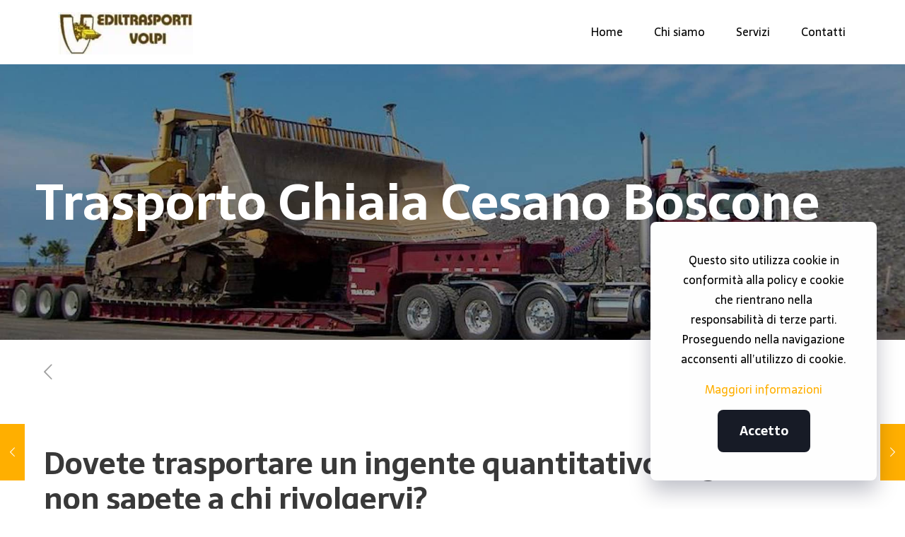

--- FILE ---
content_type: text/html; charset=UTF-8
request_url: https://www.ediltrasportivolpi.it/trasporto-ghiaia-cesano-boscone/
body_size: 25356
content:
<!DOCTYPE html><html lang=it-IT class="no-js " itemscope itemtype=https://schema.org/Article ><head><style>img.lazy{min-height:1px}</style><link rel=preload href=https://www.ediltrasportivolpi.it/wp-content/plugins/w3-total-cache/pub/js/lazyload.min.js as=script><meta charset="UTF-8"><meta name='robots' content='index, follow, max-image-preview:large, max-snippet:-1, max-video-preview:-1'><meta name="format-detection" content="telephone=no"><meta name="viewport" content="width=device-width, initial-scale=1, maximum-scale=1"><link rel="shortcut icon" href=https://www.ediltrasportivolpi.it/wp-content/uploads/2021/09/favicon-EV-50x50.jpg type=image/x-icon><meta name="theme-color" content="#ffffff" media="(prefers-color-scheme: light)"><meta name="theme-color" content="#ffffff" media="(prefers-color-scheme: dark)"><title>Trasporto Ghiaia Cesano Boscone | Rivolgiti a Edil trasporti Volpi</title><meta name="description" content="Qualunque sia il vostro scopo se dovete trasportare della ghiaia, il servizio trasporto ghiaia Cesano Boscone è a vostra completa disposizione."><link rel=canonical href=https://www.ediltrasportivolpi.it/trasporto-ghiaia-cesano-boscone/ ><meta property="og:locale" content="it_IT"><meta property="og:type" content="article"><meta property="og:title" content="Trasporto Ghiaia Cesano Boscone | Rivolgiti a Edil trasporti Volpi"><meta property="og:description" content="Qualunque sia il vostro scopo se dovete trasportare della ghiaia, il servizio trasporto ghiaia Cesano Boscone è a vostra completa disposizione."><meta property="og:url" content="https://www.ediltrasportivolpi.it/trasporto-ghiaia-cesano-boscone/"><meta property="og:site_name" content="Impresa di scavi Milano"><meta property="article:published_time" content="2017-11-22T11:48:55+00:00"><meta property="og:image" content="https://www.ediltrasportivolpi.it/wp-content/uploads/2016/09/1_div_DRAG-ONLY-IMG_20150225_030215-1024x682.jpg"><meta name="author" content="admin"><meta name="twitter:card" content="summary_large_image"><meta name="twitter:label1" content="Scritto da"><meta name="twitter:data1" content="admin"><meta name="twitter:label2" content="Tempo di lettura stimato"><meta name="twitter:data2" content="2 minuti"> <script type=application/ld+json class=yoast-schema-graph>{"@context":"https://schema.org","@graph":[{"@type":"Article","@id":"https://www.ediltrasportivolpi.it/trasporto-ghiaia-cesano-boscone/#article","isPartOf":{"@id":"https://www.ediltrasportivolpi.it/trasporto-ghiaia-cesano-boscone/"},"author":{"name":"admin","@id":"https://www.ediltrasportivolpi.it/#/schema/person/1c7e9bccd0497f93a9d1ceff08855804"},"headline":"Trasporto Ghiaia Cesano Boscone","datePublished":"2017-11-22T11:48:55+00:00","dateModified":"2017-11-22T11:48:55+00:00","mainEntityOfPage":{"@id":"https://www.ediltrasportivolpi.it/trasporto-ghiaia-cesano-boscone/"},"wordCount":339,"publisher":{"@id":"https://www.ediltrasportivolpi.it/#organization"},"image":{"@id":"https://www.ediltrasportivolpi.it/trasporto-ghiaia-cesano-boscone/#primaryimage"},"thumbnailUrl":"https://www.ediltrasportivolpi.it/wp-content/uploads/2016/09/1_div_DRAG-ONLY-IMG_20150225_030215-1024x682.jpg","keywords":["Trasporto Ghiaia Cesano Boscone"],"articleSection":["Trasporto Ghiaia"],"inLanguage":"it-IT"},{"@type":"WebPage","@id":"https://www.ediltrasportivolpi.it/trasporto-ghiaia-cesano-boscone/","url":"https://www.ediltrasportivolpi.it/trasporto-ghiaia-cesano-boscone/","name":"Trasporto Ghiaia Cesano Boscone | Rivolgiti a Edil trasporti Volpi","isPartOf":{"@id":"https://www.ediltrasportivolpi.it/#website"},"primaryImageOfPage":{"@id":"https://www.ediltrasportivolpi.it/trasporto-ghiaia-cesano-boscone/#primaryimage"},"image":{"@id":"https://www.ediltrasportivolpi.it/trasporto-ghiaia-cesano-boscone/#primaryimage"},"thumbnailUrl":"https://www.ediltrasportivolpi.it/wp-content/uploads/2016/09/1_div_DRAG-ONLY-IMG_20150225_030215-1024x682.jpg","datePublished":"2017-11-22T11:48:55+00:00","dateModified":"2017-11-22T11:48:55+00:00","description":"Qualunque sia il vostro scopo se dovete trasportare della ghiaia, il servizio trasporto ghiaia Cesano Boscone è a vostra completa disposizione.","breadcrumb":{"@id":"https://www.ediltrasportivolpi.it/trasporto-ghiaia-cesano-boscone/#breadcrumb"},"inLanguage":"it-IT","potentialAction":[{"@type":"ReadAction","target":["https://www.ediltrasportivolpi.it/trasporto-ghiaia-cesano-boscone/"]}]},{"@type":"ImageObject","inLanguage":"it-IT","@id":"https://www.ediltrasportivolpi.it/trasporto-ghiaia-cesano-boscone/#primaryimage","url":"https://www.ediltrasportivolpi.it/wp-content/uploads/2016/09/1_div_DRAG-ONLY-IMG_20150225_030215.jpg","contentUrl":"https://www.ediltrasportivolpi.it/wp-content/uploads/2016/09/1_div_DRAG-ONLY-IMG_20150225_030215.jpg","width":1688,"height":1125,"caption":"PageLines-1_div_DRAG-ONLY-IMG_20150225_030215.jpg"},{"@type":"BreadcrumbList","@id":"https://www.ediltrasportivolpi.it/trasporto-ghiaia-cesano-boscone/#breadcrumb","itemListElement":[{"@type":"ListItem","position":1,"name":"Home","item":"https://www.ediltrasportivolpi.it/"},{"@type":"ListItem","position":2,"name":"Trasporto Ghiaia Cesano Boscone"}]},{"@type":"WebSite","@id":"https://www.ediltrasportivolpi.it/#website","url":"https://www.ediltrasportivolpi.it/","name":"Impresa di scavi Milano","description":"Scavi industriali e residenziali Milano","publisher":{"@id":"https://www.ediltrasportivolpi.it/#organization"},"potentialAction":[{"@type":"SearchAction","target":{"@type":"EntryPoint","urlTemplate":"https://www.ediltrasportivolpi.it/?s={search_term_string}"},"query-input":"required name=search_term_string"}],"inLanguage":"it-IT"},{"@type":"Organization","@id":"https://www.ediltrasportivolpi.it/#organization","name":"Impresa di scavi Milano","url":"https://www.ediltrasportivolpi.it/","sameAs":[],"logo":{"@type":"ImageObject","inLanguage":"it-IT","@id":"https://www.ediltrasportivolpi.it/#/schema/logo/image/","url":"https://www.ediltrasportivolpi.it/wp-content/uploads/2021/09/IMG-IMPRESA-DI-SCAVI-MILANO.jpg","contentUrl":"https://www.ediltrasportivolpi.it/wp-content/uploads/2021/09/IMG-IMPRESA-DI-SCAVI-MILANO.jpg","width":800,"height":544,"caption":"Impresa di scavi Milano"},"image":{"@id":"https://www.ediltrasportivolpi.it/#/schema/logo/image/"}},{"@type":"Person","@id":"https://www.ediltrasportivolpi.it/#/schema/person/1c7e9bccd0497f93a9d1ceff08855804","name":"admin","url":"https://www.ediltrasportivolpi.it/author/admin/"}]}</script> <link rel=dns-prefetch href=//fonts.googleapis.com><link rel=dns-prefetch href=//s.w.org><link rel=alternate type=application/rss+xml title="Impresa di scavi Milano &raquo; Feed" href=https://www.ediltrasportivolpi.it/feed/ ><link rel=alternate type=application/rss+xml title="Impresa di scavi Milano &raquo; Feed dei commenti" href=https://www.ediltrasportivolpi.it/comments/feed/ ><link rel=alternate type=application/rss+xml title="Impresa di scavi Milano &raquo; Trasporto Ghiaia Cesano Boscone Feed dei commenti" href=https://www.ediltrasportivolpi.it/trasporto-ghiaia-cesano-boscone/feed/ > <script>window._wpemojiSettings = {"baseUrl":"https:\/\/s.w.org\/images\/core\/emoji\/14.0.0\/72x72\/","ext":".png","svgUrl":"https:\/\/s.w.org\/images\/core\/emoji\/14.0.0\/svg\/","svgExt":".svg","source":{"concatemoji":"https:\/\/www.ediltrasportivolpi.it\/wp-includes\/js\/wp-emoji-release.min.js?ver=6.0.2"}};
/*! This file is auto-generated */
!function(e,a,t){var n,r,o,i=a.createElement("canvas"),p=i.getContext&&i.getContext("2d");function s(e,t){var a=String.fromCharCode,e=(p.clearRect(0,0,i.width,i.height),p.fillText(a.apply(this,e),0,0),i.toDataURL());return p.clearRect(0,0,i.width,i.height),p.fillText(a.apply(this,t),0,0),e===i.toDataURL()}function c(e){var t=a.createElement("script");t.src=e,t.defer=t.type="text/javascript",a.getElementsByTagName("head")[0].appendChild(t)}for(o=Array("flag","emoji"),t.supports={everything:!0,everythingExceptFlag:!0},r=0;r<o.length;r++)t.supports[o[r]]=function(e){if(!p||!p.fillText)return!1;switch(p.textBaseline="top",p.font="600 32px Arial",e){case"flag":return s([127987,65039,8205,9895,65039],[127987,65039,8203,9895,65039])?!1:!s([55356,56826,55356,56819],[55356,56826,8203,55356,56819])&&!s([55356,57332,56128,56423,56128,56418,56128,56421,56128,56430,56128,56423,56128,56447],[55356,57332,8203,56128,56423,8203,56128,56418,8203,56128,56421,8203,56128,56430,8203,56128,56423,8203,56128,56447]);case"emoji":return!s([129777,127995,8205,129778,127999],[129777,127995,8203,129778,127999])}return!1}(o[r]),t.supports.everything=t.supports.everything&&t.supports[o[r]],"flag"!==o[r]&&(t.supports.everythingExceptFlag=t.supports.everythingExceptFlag&&t.supports[o[r]]);t.supports.everythingExceptFlag=t.supports.everythingExceptFlag&&!t.supports.flag,t.DOMReady=!1,t.readyCallback=function(){t.DOMReady=!0},t.supports.everything||(n=function(){t.readyCallback()},a.addEventListener?(a.addEventListener("DOMContentLoaded",n,!1),e.addEventListener("load",n,!1)):(e.attachEvent("onload",n),a.attachEvent("onreadystatechange",function(){"complete"===a.readyState&&t.readyCallback()})),(e=t.source||{}).concatemoji?c(e.concatemoji):e.wpemoji&&e.twemoji&&(c(e.twemoji),c(e.wpemoji)))}(window,document,window._wpemojiSettings);</script> <style>img.wp-smiley,img.emoji{display:inline !important;border:none !important;box-shadow:none !important;height:1em !important;width:1em !important;margin:0
0.07em !important;vertical-align:-0.1em !important;background:none !important;padding:0
!important}</style><link rel=stylesheet href=https://www.ediltrasportivolpi.it/wp-content/cache/minify/a5ff7.css media=all><style id=global-styles-inline-css>/*<![CDATA[*/body{--wp--preset--color--black:#000;--wp--preset--color--cyan-bluish-gray:#abb8c3;--wp--preset--color--white:#fff;--wp--preset--color--pale-pink:#f78da7;--wp--preset--color--vivid-red:#cf2e2e;--wp--preset--color--luminous-vivid-orange:#ff6900;--wp--preset--color--luminous-vivid-amber:#fcb900;--wp--preset--color--light-green-cyan:#7bdcb5;--wp--preset--color--vivid-green-cyan:#00d084;--wp--preset--color--pale-cyan-blue:#8ed1fc;--wp--preset--color--vivid-cyan-blue:#0693e3;--wp--preset--color--vivid-purple:#9b51e0;--wp--preset--gradient--vivid-cyan-blue-to-vivid-purple:linear-gradient(135deg,rgba(6,147,227,1) 0%,rgb(155,81,224) 100%);--wp--preset--gradient--light-green-cyan-to-vivid-green-cyan:linear-gradient(135deg,rgb(122,220,180) 0%,rgb(0,208,130) 100%);--wp--preset--gradient--luminous-vivid-amber-to-luminous-vivid-orange:linear-gradient(135deg,rgba(252,185,0,1) 0%,rgba(255,105,0,1) 100%);--wp--preset--gradient--luminous-vivid-orange-to-vivid-red:linear-gradient(135deg,rgba(255,105,0,1) 0%,rgb(207,46,46) 100%);--wp--preset--gradient--very-light-gray-to-cyan-bluish-gray:linear-gradient(135deg,rgb(238,238,238) 0%,rgb(169,184,195) 100%);--wp--preset--gradient--cool-to-warm-spectrum:linear-gradient(135deg,rgb(74,234,220) 0%,rgb(151,120,209) 20%,rgb(207,42,186) 40%,rgb(238,44,130) 60%,rgb(251,105,98) 80%,rgb(254,248,76) 100%);--wp--preset--gradient--blush-light-purple:linear-gradient(135deg,rgb(255,206,236) 0%,rgb(152,150,240) 100%);--wp--preset--gradient--blush-bordeaux:linear-gradient(135deg,rgb(254,205,165) 0%,rgb(254,45,45) 50%,rgb(107,0,62) 100%);--wp--preset--gradient--luminous-dusk:linear-gradient(135deg,rgb(255,203,112) 0%,rgb(199,81,192) 50%,rgb(65,88,208) 100%);--wp--preset--gradient--pale-ocean:linear-gradient(135deg,rgb(255,245,203) 0%,rgb(182,227,212) 50%,rgb(51,167,181) 100%);--wp--preset--gradient--electric-grass:linear-gradient(135deg,rgb(202,248,128) 0%,rgb(113,206,126) 100%);--wp--preset--gradient--midnight:linear-gradient(135deg,rgb(2,3,129) 0%,rgb(40,116,252) 100%);--wp--preset--duotone--dark-grayscale:url('#wp-duotone-dark-grayscale');--wp--preset--duotone--grayscale:url('#wp-duotone-grayscale');--wp--preset--duotone--purple-yellow:url('#wp-duotone-purple-yellow');--wp--preset--duotone--blue-red:url('#wp-duotone-blue-red');--wp--preset--duotone--midnight:url('#wp-duotone-midnight');--wp--preset--duotone--magenta-yellow:url('#wp-duotone-magenta-yellow');--wp--preset--duotone--purple-green:url('#wp-duotone-purple-green');--wp--preset--duotone--blue-orange:url('#wp-duotone-blue-orange');--wp--preset--font-size--small:13px;--wp--preset--font-size--medium:20px;--wp--preset--font-size--large:36px;--wp--preset--font-size--x-large:42px}.has-black-color{color:var(--wp--preset--color--black) !important}.has-cyan-bluish-gray-color{color:var(--wp--preset--color--cyan-bluish-gray) !important}.has-white-color{color:var(--wp--preset--color--white) !important}.has-pale-pink-color{color:var(--wp--preset--color--pale-pink) !important}.has-vivid-red-color{color:var(--wp--preset--color--vivid-red) !important}.has-luminous-vivid-orange-color{color:var(--wp--preset--color--luminous-vivid-orange) !important}.has-luminous-vivid-amber-color{color:var(--wp--preset--color--luminous-vivid-amber) !important}.has-light-green-cyan-color{color:var(--wp--preset--color--light-green-cyan) !important}.has-vivid-green-cyan-color{color:var(--wp--preset--color--vivid-green-cyan) !important}.has-pale-cyan-blue-color{color:var(--wp--preset--color--pale-cyan-blue) !important}.has-vivid-cyan-blue-color{color:var(--wp--preset--color--vivid-cyan-blue) !important}.has-vivid-purple-color{color:var(--wp--preset--color--vivid-purple) !important}.has-black-background-color{background-color:var(--wp--preset--color--black) !important}.has-cyan-bluish-gray-background-color{background-color:var(--wp--preset--color--cyan-bluish-gray) !important}.has-white-background-color{background-color:var(--wp--preset--color--white) !important}.has-pale-pink-background-color{background-color:var(--wp--preset--color--pale-pink) !important}.has-vivid-red-background-color{background-color:var(--wp--preset--color--vivid-red) !important}.has-luminous-vivid-orange-background-color{background-color:var(--wp--preset--color--luminous-vivid-orange) !important}.has-luminous-vivid-amber-background-color{background-color:var(--wp--preset--color--luminous-vivid-amber) !important}.has-light-green-cyan-background-color{background-color:var(--wp--preset--color--light-green-cyan) !important}.has-vivid-green-cyan-background-color{background-color:var(--wp--preset--color--vivid-green-cyan) !important}.has-pale-cyan-blue-background-color{background-color:var(--wp--preset--color--pale-cyan-blue) !important}.has-vivid-cyan-blue-background-color{background-color:var(--wp--preset--color--vivid-cyan-blue) !important}.has-vivid-purple-background-color{background-color:var(--wp--preset--color--vivid-purple) !important}.has-black-border-color{border-color:var(--wp--preset--color--black) !important}.has-cyan-bluish-gray-border-color{border-color:var(--wp--preset--color--cyan-bluish-gray) !important}.has-white-border-color{border-color:var(--wp--preset--color--white) !important}.has-pale-pink-border-color{border-color:var(--wp--preset--color--pale-pink) !important}.has-vivid-red-border-color{border-color:var(--wp--preset--color--vivid-red) !important}.has-luminous-vivid-orange-border-color{border-color:var(--wp--preset--color--luminous-vivid-orange) !important}.has-luminous-vivid-amber-border-color{border-color:var(--wp--preset--color--luminous-vivid-amber) !important}.has-light-green-cyan-border-color{border-color:var(--wp--preset--color--light-green-cyan) !important}.has-vivid-green-cyan-border-color{border-color:var(--wp--preset--color--vivid-green-cyan) !important}.has-pale-cyan-blue-border-color{border-color:var(--wp--preset--color--pale-cyan-blue) !important}.has-vivid-cyan-blue-border-color{border-color:var(--wp--preset--color--vivid-cyan-blue) !important}.has-vivid-purple-border-color{border-color:var(--wp--preset--color--vivid-purple) !important}.has-vivid-cyan-blue-to-vivid-purple-gradient-background{background:var(--wp--preset--gradient--vivid-cyan-blue-to-vivid-purple) !important}.has-light-green-cyan-to-vivid-green-cyan-gradient-background{background:var(--wp--preset--gradient--light-green-cyan-to-vivid-green-cyan) !important}.has-luminous-vivid-amber-to-luminous-vivid-orange-gradient-background{background:var(--wp--preset--gradient--luminous-vivid-amber-to-luminous-vivid-orange) !important}.has-luminous-vivid-orange-to-vivid-red-gradient-background{background:var(--wp--preset--gradient--luminous-vivid-orange-to-vivid-red) !important}.has-very-light-gray-to-cyan-bluish-gray-gradient-background{background:var(--wp--preset--gradient--very-light-gray-to-cyan-bluish-gray) !important}.has-cool-to-warm-spectrum-gradient-background{background:var(--wp--preset--gradient--cool-to-warm-spectrum) !important}.has-blush-light-purple-gradient-background{background:var(--wp--preset--gradient--blush-light-purple) !important}.has-blush-bordeaux-gradient-background{background:var(--wp--preset--gradient--blush-bordeaux) !important}.has-luminous-dusk-gradient-background{background:var(--wp--preset--gradient--luminous-dusk) !important}.has-pale-ocean-gradient-background{background:var(--wp--preset--gradient--pale-ocean) !important}.has-electric-grass-gradient-background{background:var(--wp--preset--gradient--electric-grass) !important}.has-midnight-gradient-background{background:var(--wp--preset--gradient--midnight) !important}.has-small-font-size{font-size:var(--wp--preset--font-size--small) !important}.has-medium-font-size{font-size:var(--wp--preset--font-size--medium) !important}.has-large-font-size{font-size:var(--wp--preset--font-size--large) !important}.has-x-large-font-size{font-size:var(--wp--preset--font-size--x-large) !important}/*]]>*/</style><link rel=stylesheet href=https://www.ediltrasportivolpi.it/wp-content/cache/minify/4c431.css media=all><style id=contact-form-7-inline-css>.wpcf7 .wpcf7-recaptcha
iframe{margin-bottom:0}.wpcf7 .wpcf7-recaptcha[data-align="center"]>div{margin:0
auto}.wpcf7 .wpcf7-recaptcha[data-align="right"]>div{margin:0
0 0 auto}</style><link rel=stylesheet href=https://www.ediltrasportivolpi.it/wp-content/cache/minify/a508c.css media=all><link rel=stylesheet id=mfn-fonts-css  href='https://fonts.googleapis.com/css?family=Sarala%3A1%2C300%2C300italic%2C500%2C500italic%2C700%2C700italic%2C900%2C900italic&#038;display=swap&#038;ver=6.0.2' type=text/css media=all><link rel=stylesheet id=mfn-font-button-css  href='https://fonts.googleapis.com/css?family=Sarala%3A400%2C700&#038;display=swap&#038;ver=6.0.2' type=text/css media=all><style id=mfn-dynamic-inline-css>/*<![CDATA[*/#Subheader{background-image:url(https://www.ediltrasportivolpi.it/wp-content/uploads/2021/09/Bg-Subheader.jpg);background-repeat:no-repeat;background-position:center;background-size:cover}html{background-color:#fff}#Wrapper,#Content,.mfn-popup .mfn-popup-content,.mfn-off-canvas-sidebar .mfn-off-canvas-content-wrapper,.mfn-cart-holder,.mfn-header-login,#Top_bar .search_wrapper,#Top_bar .top_bar_right .mfn-live-search-box,.column_livesearch .mfn-live-search-wrapper,.column_livesearch .mfn-live-search-box{background-color:#fff}body:not(.template-slider) #Header{min-height:0px}body.header-below:not(.template-slider) #Header{padding-top:0px}#Subheader{padding:160px
0}#Footer
.widgets_wrapper{padding:20px
0 0}body,button,span.date_label,.timeline_items li h3 span,input[type="submit"],input[type="reset"],input[type="button"],input[type="date"],input[type="text"],input[type="password"],input[type="tel"],input[type="email"],textarea,select,.offer_li .title h3,.mfn-menu-item-megamenu{font-family:"Sarala",-apple-system,BlinkMacSystemFont,"Segoe UI",Roboto,Oxygen-Sans,Ubuntu,Cantarell,"Helvetica Neue",sans-serif}#menu > ul > li > a,a.action_button,#overlay-menu ul li
a{font-family:"Sarala",-apple-system,BlinkMacSystemFont,"Segoe UI",Roboto,Oxygen-Sans,Ubuntu,Cantarell,"Helvetica Neue",sans-serif}#Subheader
.title{font-family:"Sarala",-apple-system,BlinkMacSystemFont,"Segoe UI",Roboto,Oxygen-Sans,Ubuntu,Cantarell,"Helvetica Neue",sans-serif}h1,h2,h3,h4,.text-logo
#logo{font-family:"Sarala",-apple-system,BlinkMacSystemFont,"Segoe UI",Roboto,Oxygen-Sans,Ubuntu,Cantarell,"Helvetica Neue",sans-serif}h5,h6{font-family:"Sarala",-apple-system,BlinkMacSystemFont,"Segoe UI",Roboto,Oxygen-Sans,Ubuntu,Cantarell,"Helvetica Neue",sans-serif}blockquote{font-family:"Sarala",-apple-system,BlinkMacSystemFont,"Segoe UI",Roboto,Oxygen-Sans,Ubuntu,Cantarell,"Helvetica Neue",sans-serif}.chart_box .chart .num,.counter .desc_wrapper .number-wrapper,.how_it_works .image .number,.pricing-box .plan-header .price,.quick_fact .number-wrapper,.woocommerce .product div.entry-summary
.price{font-family:"Sarala",-apple-system,BlinkMacSystemFont,"Segoe UI",Roboto,Oxygen-Sans,Ubuntu,Cantarell,"Helvetica Neue",sans-serif}body,.mfn-menu-item-megamenu{font-size:16px;line-height:28px;font-weight:400;letter-spacing:0px}.big{font-size:18px;line-height:28px;font-weight:400;letter-spacing:0px}#menu > ul > li > a,a.action_button,#overlay-menu ul li
a{font-size:16px;font-weight:500;letter-spacing:0px}#overlay-menu ul li
a{line-height:24px}#Subheader
.title{font-size:70px;line-height:70px;font-weight:700;letter-spacing:0px}h1,.text-logo
#logo{font-size:50px;line-height:60px;font-weight:900;letter-spacing:0px}h2{font-size:42px;line-height:50px;font-weight:700;letter-spacing:0px}h3,.woocommerce ul.products li.product h3,.woocommerce #customer_login
h2{font-size:34px;line-height:42px;font-weight:500;letter-spacing:0px}h4,.woocommerce .woocommerce-order-details__title,.woocommerce .wc-bacs-bank-details-heading,.woocommerce .woocommerce-customer-details
h2{font-size:28px;line-height:34px;font-weight:600;letter-spacing:0px}h5{font-size:24px;line-height:28px;font-weight:500;letter-spacing:0px}h6{font-size:18px;line-height:28px;font-weight:500;letter-spacing:0px}#Intro .intro-title{font-size:70px;line-height:70px;font-weight:400;letter-spacing:0px}@media only screen and (min-width:768px) and (max-width:959px){body,.mfn-menu-item-megamenu{font-size:14px;line-height:24px;font-weight:400;letter-spacing:0px}.big{font-size:15px;line-height:24px;font-weight:400;letter-spacing:0px}#menu > ul > li > a,a.action_button,#overlay-menu ul li
a{font-size:14px;font-weight:500;letter-spacing:0px}#overlay-menu ul li
a{line-height:21px}#Subheader
.title{font-size:60px;line-height:60px;font-weight:700;letter-spacing:0px}h1,.text-logo
#logo{font-size:43px;line-height:51px;font-weight:900;letter-spacing:0px}h2{font-size:36px;line-height:43px;font-weight:700;letter-spacing:0px}h3,.woocommerce ul.products li.product h3,.woocommerce #customer_login
h2{font-size:29px;line-height:36px;font-weight:500;letter-spacing:0px}h4,.woocommerce .woocommerce-order-details__title,.woocommerce .wc-bacs-bank-details-heading,.woocommerce .woocommerce-customer-details
h2{font-size:24px;line-height:29px;font-weight:600;letter-spacing:0px}h5{font-size:20px;line-height:24px;font-weight:500;letter-spacing:0px}h6{font-size:15px;line-height:24px;font-weight:500;letter-spacing:0px}#Intro .intro-title{font-size:60px;line-height:60px;font-weight:400;letter-spacing:0px}blockquote{font-size:15px}.chart_box .chart
.num{font-size:45px;line-height:45px}.counter .desc_wrapper .number-wrapper{font-size:45px;line-height:45px}.counter .desc_wrapper
.title{font-size:14px;line-height:18px}.faq .question
.title{font-size:14px}.fancy_heading
.title{font-size:38px;line-height:38px}.offer .offer_li .desc_wrapper .title
h3{font-size:32px;line-height:32px}.offer_thumb_ul li.offer_thumb_li .desc_wrapper .title
h3{font-size:32px;line-height:32px}.pricing-box .plan-header
h2{font-size:27px;line-height:27px}.pricing-box .plan-header .price>span{font-size:40px;line-height:40px}.pricing-box .plan-header .price
sup.currency{font-size:18px;line-height:18px}.pricing-box .plan-header .price
sup.period{font-size:14px;line-height:14px}.quick_fact .number-wrapper{font-size:80px;line-height:80px}.trailer_box .desc
h2{font-size:27px;line-height:27px}.widget>h3{font-size:17px;line-height:20px}}@media only screen and (min-width:480px) and (max-width:767px){body,.mfn-menu-item-megamenu{font-size:13px;line-height:21px;font-weight:400;letter-spacing:0px}.big{font-size:14px;line-height:21px;font-weight:400;letter-spacing:0px}#menu > ul > li > a,a.action_button,#overlay-menu ul li
a{font-size:13px;font-weight:500;letter-spacing:0px}#overlay-menu ul li
a{line-height:19.5px}#Subheader
.title{font-size:53px;line-height:53px;font-weight:700;letter-spacing:0px}h1,.text-logo
#logo{font-size:38px;line-height:45px;font-weight:900;letter-spacing:0px}h2{font-size:32px;line-height:38px;font-weight:700;letter-spacing:0px}h3,.woocommerce ul.products li.product h3,.woocommerce #customer_login
h2{font-size:26px;line-height:32px;font-weight:500;letter-spacing:0px}h4,.woocommerce .woocommerce-order-details__title,.woocommerce .wc-bacs-bank-details-heading,.woocommerce .woocommerce-customer-details
h2{font-size:21px;line-height:26px;font-weight:600;letter-spacing:0px}h5{font-size:18px;line-height:21px;font-weight:500;letter-spacing:0px}h6{font-size:14px;line-height:21px;font-weight:500;letter-spacing:0px}#Intro .intro-title{font-size:53px;line-height:53px;font-weight:400;letter-spacing:0px}blockquote{font-size:14px}.chart_box .chart
.num{font-size:40px;line-height:40px}.counter .desc_wrapper .number-wrapper{font-size:40px;line-height:40px}.counter .desc_wrapper
.title{font-size:13px;line-height:16px}.faq .question
.title{font-size:13px}.fancy_heading
.title{font-size:34px;line-height:34px}.offer .offer_li .desc_wrapper .title
h3{font-size:28px;line-height:28px}.offer_thumb_ul li.offer_thumb_li .desc_wrapper .title
h3{font-size:28px;line-height:28px}.pricing-box .plan-header
h2{font-size:24px;line-height:24px}.pricing-box .plan-header .price>span{font-size:34px;line-height:34px}.pricing-box .plan-header .price
sup.currency{font-size:16px;line-height:16px}.pricing-box .plan-header .price
sup.period{font-size:13px;line-height:13px}.quick_fact .number-wrapper{font-size:70px;line-height:70px}.trailer_box .desc
h2{font-size:24px;line-height:24px}.widget>h3{font-size:16px;line-height:19px}}@media only screen and (max-width:479px){body,.mfn-menu-item-megamenu{font-size:13px;line-height:19px;font-weight:400;letter-spacing:0px}.big{font-size:13px;line-height:19px;font-weight:400;letter-spacing:0px}#menu > ul > li > a,a.action_button,#overlay-menu ul li
a{font-size:13px;font-weight:500;letter-spacing:0px}#overlay-menu ul li
a{line-height:19.5px}#Subheader
.title{font-size:42px;line-height:42px;font-weight:700;letter-spacing:0px}h1,.text-logo
#logo{font-size:30px;line-height:36px;font-weight:900;letter-spacing:0px}h2{font-size:25px;line-height:30px;font-weight:700;letter-spacing:0px}h3,.woocommerce ul.products li.product h3,.woocommerce #customer_login
h2{font-size:20px;line-height:25px;font-weight:500;letter-spacing:0px}h4,.woocommerce .woocommerce-order-details__title,.woocommerce .wc-bacs-bank-details-heading,.woocommerce .woocommerce-customer-details
h2{font-size:17px;line-height:20px;font-weight:600;letter-spacing:0px}h5{font-size:14px;line-height:19px;font-weight:500;letter-spacing:0px}h6{font-size:13px;line-height:19px;font-weight:500;letter-spacing:0px}#Intro .intro-title{font-size:42px;line-height:42px;font-weight:400;letter-spacing:0px}blockquote{font-size:13px}.chart_box .chart
.num{font-size:35px;line-height:35px}.counter .desc_wrapper .number-wrapper{font-size:35px;line-height:35px}.counter .desc_wrapper
.title{font-size:13px;line-height:26px}.faq .question
.title{font-size:13px}.fancy_heading
.title{font-size:30px;line-height:30px}.offer .offer_li .desc_wrapper .title
h3{font-size:26px;line-height:26px}.offer_thumb_ul li.offer_thumb_li .desc_wrapper .title
h3{font-size:26px;line-height:26px}.pricing-box .plan-header
h2{font-size:21px;line-height:21px}.pricing-box .plan-header .price>span{font-size:32px;line-height:32px}.pricing-box .plan-header .price
sup.currency{font-size:14px;line-height:14px}.pricing-box .plan-header .price
sup.period{font-size:13px;line-height:13px}.quick_fact .number-wrapper{font-size:60px;line-height:60px}.trailer_box .desc
h2{font-size:21px;line-height:21px}.widget>h3{font-size:15px;line-height:18px}}.with_aside
.sidebar.columns{width:23%}.with_aside
.sections_group{width:77%}.aside_both
.sidebar.columns{width:18%}.aside_both .sidebar.sidebar-1{margin-left:-82%}.aside_both
.sections_group{width:64%;margin-left:18%}@media only screen and (min-width:1240px){#Wrapper,.with_aside
.content_wrapper{max-width:1200px}.section_wrapper,.container{max-width:1180px}.layout-boxed.header-boxed #Top_bar.is-sticky{max-width:1200px}}@media only screen and (max-width:767px){.section_wrapper,.container,.four.columns .widget-area{max-width:550px !important}}.button-default .button,.button-flat .button,.button-round
.button{background-color:#f7f7f7;color:#747474}.button-stroke
.button{border-color:#f7f7f7;color:#747474}.button-stroke .button:hover{background-color:#f7f7f7;color:#fff}.button-default .button_theme,.button-default button,.button-default input[type="button"],.button-default input[type="reset"],.button-default input[type="submit"],.button-flat .button_theme,.button-flat button,.button-flat input[type="button"],.button-flat input[type="reset"],.button-flat input[type="submit"],.button-round .button_theme,.button-round button,.button-round input[type="button"],.button-round input[type="reset"],.button-round input[type="submit"],.woocommerce #respond input#submit,.woocommerce a.button:not(.default),.woocommerce button.button,.woocommerce input.button,.woocommerce #respond input#submit:hover,.woocommerce a.button:hover,.woocommerce button.button:hover,.woocommerce input.button:hover{color:#fff}.button-default #respond input#submit.alt.disabled,.button-default #respond input#submit.alt.disabled:hover,.button-default #respond input#submit.alt:disabled,.button-default #respond input#submit.alt:disabled:hover,.button-default #respond input#submit.alt:disabled[disabled],.button-default #respond input#submit.alt:disabled[disabled]:hover,.button-default a.button.alt.disabled,.button-default a.button.alt.disabled:hover,.button-default a.button.alt:disabled,.button-default a.button.alt:disabled:hover,.button-default a.button.alt:disabled[disabled],.button-default a.button.alt:disabled[disabled]:hover,.button-default button.button.alt.disabled,.button-default button.button.alt.disabled:hover,.button-default button.button.alt:disabled,.button-default button.button.alt:disabled:hover,.button-default button.button.alt:disabled[disabled],.button-default button.button.alt:disabled[disabled]:hover,.button-default input.button.alt.disabled,.button-default input.button.alt.disabled:hover,.button-default input.button.alt:disabled,.button-default input.button.alt:disabled:hover,.button-default input.button.alt:disabled[disabled],.button-default input.button.alt:disabled[disabled]:hover,.button-default #respond input#submit.alt,.button-default a.button.alt,.button-default button.button.alt,.button-default input.button.alt,.button-default #respond input#submit.alt:hover,.button-default a.button.alt:hover,.button-default button.button.alt:hover,.button-default input.button.alt:hover,.button-flat #respond input#submit.alt.disabled,.button-flat #respond input#submit.alt.disabled:hover,.button-flat #respond input#submit.alt:disabled,.button-flat #respond input#submit.alt:disabled:hover,.button-flat #respond input#submit.alt:disabled[disabled],.button-flat #respond input#submit.alt:disabled[disabled]:hover,.button-flat a.button.alt.disabled,.button-flat a.button.alt.disabled:hover,.button-flat a.button.alt:disabled,.button-flat a.button.alt:disabled:hover,.button-flat a.button.alt:disabled[disabled],.button-flat a.button.alt:disabled[disabled]:hover,.button-flat button.button.alt.disabled,.button-flat button.button.alt.disabled:hover,.button-flat button.button.alt:disabled,.button-flat button.button.alt:disabled:hover,.button-flat button.button.alt:disabled[disabled],.button-flat button.button.alt:disabled[disabled]:hover,.button-flat input.button.alt.disabled,.button-flat input.button.alt.disabled:hover,.button-flat input.button.alt:disabled,.button-flat input.button.alt:disabled:hover,.button-flat input.button.alt:disabled[disabled],.button-flat input.button.alt:disabled[disabled]:hover,.button-flat #respond input#submit.alt,.button-flat a.button.alt,.button-flat button.button.alt,.button-flat input.button.alt,.button-flat #respond input#submit.alt:hover,.button-flat a.button.alt:hover,.button-flat button.button.alt:hover,.button-flat input.button.alt:hover,.button-round #respond input#submit.alt.disabled,.button-round #respond input#submit.alt.disabled:hover,.button-round #respond input#submit.alt:disabled,.button-round #respond input#submit.alt:disabled:hover,.button-round #respond input#submit.alt:disabled[disabled],.button-round #respond input#submit.alt:disabled[disabled]:hover,.button-round a.button.alt.disabled,.button-round a.button.alt.disabled:hover,.button-round a.button.alt:disabled,.button-round a.button.alt:disabled:hover,.button-round a.button.alt:disabled[disabled],.button-round a.button.alt:disabled[disabled]:hover,.button-round button.button.alt.disabled,.button-round button.button.alt.disabled:hover,.button-round button.button.alt:disabled,.button-round button.button.alt:disabled:hover,.button-round button.button.alt:disabled[disabled],.button-round button.button.alt:disabled[disabled]:hover,.button-round input.button.alt.disabled,.button-round input.button.alt.disabled:hover,.button-round input.button.alt:disabled,.button-round input.button.alt:disabled:hover,.button-round input.button.alt:disabled[disabled],.button-round input.button.alt:disabled[disabled]:hover,.button-round #respond input#submit.alt,.button-round a.button.alt,.button-round button.button.alt,.button-round input.button.alt,.button-round #respond input#submit.alt:hover,.button-round a.button.alt:hover,.button-round button.button.alt:hover,.button-round input.button.alt:hover{background-color:#ffaf00;color:#fff}.button-stroke.woocommerce a.button:not(.default),.button-stroke .woocommerce a.button:not(.default),.button-stroke #respond input#submit.alt.disabled,.button-stroke #respond input#submit.alt.disabled:hover,.button-stroke #respond input#submit.alt:disabled,.button-stroke #respond input#submit.alt:disabled:hover,.button-stroke #respond input#submit.alt:disabled[disabled],.button-stroke #respond input#submit.alt:disabled[disabled]:hover,.button-stroke a.button.alt.disabled,.button-stroke a.button.alt.disabled:hover,.button-stroke a.button.alt:disabled,.button-stroke a.button.alt:disabled:hover,.button-stroke a.button.alt:disabled[disabled],.button-stroke a.button.alt:disabled[disabled]:hover,.button-stroke button.button.alt.disabled,.button-stroke button.button.alt.disabled:hover,.button-stroke button.button.alt:disabled,.button-stroke button.button.alt:disabled:hover,.button-stroke button.button.alt:disabled[disabled],.button-stroke button.button.alt:disabled[disabled]:hover,.button-stroke input.button.alt.disabled,.button-stroke input.button.alt.disabled:hover,.button-stroke input.button.alt:disabled,.button-stroke input.button.alt:disabled:hover,.button-stroke input.button.alt:disabled[disabled],.button-stroke input.button.alt:disabled[disabled]:hover,.button-stroke #respond input#submit.alt,.button-stroke a.button.alt,.button-stroke button.button.alt,.button-stroke
input.button.alt{border-color:#ffaf00;background:none;color:#ffaf00}.button-stroke.woocommerce a.button:not(.default):hover,.button-stroke .woocommerce a.button:not(.default):hover,.button-stroke #respond input#submit.alt:hover,.button-stroke a.button.alt:hover,.button-stroke button.button.alt:hover,.button-stroke input.button.alt:hover,.button-stroke a.action_button:hover{background-color:#ffaf00;color:#fff}.action_button,.action_button:hover{background-color:#f7f7f7;color:#747474}.button-stroke
a.action_button{border-color:#f7f7f7}.footer_button{color:#65666C!important;background-color:transparent;box-shadow:none!important}.footer_button:after{display:none!important}.button-custom.woocommerce .button,.button-custom .button,.button-custom .action_button,.button-custom .footer_button,.button-custom button,.button-custom button.button,.button-custom input[type="button"],.button-custom input[type="reset"],.button-custom input[type="submit"],.button-custom .woocommerce #respond input#submit,.button-custom .woocommerce a.button,.button-custom .woocommerce button.button,.button-custom .woocommerce
input.button{font-family:Sarala;font-size:18px;line-height:18px;font-weight:700;letter-spacing:0px;padding:20px
30px 20px 30px;border-width:0px;border-radius:8px}body.button-custom
.button{color:#fff;background-color:#ffaf00;border-color:transparent}body.button-custom .button:hover{color:#fff;background-color:#ffaf00;border-color:transparent}.button-custom .button_theme,body.button-custom .button_theme,.button-custom button,.button-custom input[type="button"],.button-custom input[type="reset"],.button-custom input[type="submit"],.button-custom .woocommerce #respond input#submit,body.button-custom.woocommerce a.button:not(.default),.button-custom .woocommerce button.button,.button-custom .woocommerce
input.button{color:#fff;background-color:#ffaf00;border-color:transparent}.button-custom .button_theme:hover,body.button-custom .button_theme:hover,.button-custom button:hover,.button-custom input[type="button"]:hover,.button-custom input[type="reset"]:hover,.button-custom input[type="submit"]:hover,.button-custom .woocommerce #respond input#submit:hover,body.button-custom.woocommerce a.button:not(.default):hover,.button-custom .woocommerce button.button:hover,.button-custom .woocommerce input.button:hover{color:#fff;background-color:#ffaf00;border-color:transparent}body.button-custom
.action_button{color:#000;background-color:#f7f7f7;border-color:transparent}body.button-custom .action_button:hover{color:#fff;background-color:#ffaf00;border-color:transparent}.button-custom #respond input#submit.alt.disabled,.button-custom #respond input#submit.alt.disabled:hover,.button-custom #respond input#submit.alt:disabled,.button-custom #respond input#submit.alt:disabled:hover,.button-custom #respond input#submit.alt:disabled[disabled],.button-custom #respond input#submit.alt:disabled[disabled]:hover,.button-custom a.button.alt.disabled,.button-custom a.button.alt.disabled:hover,.button-custom a.button.alt:disabled,.button-custom a.button.alt:disabled:hover,.button-custom a.button.alt:disabled[disabled],.button-custom a.button.alt:disabled[disabled]:hover,.button-custom button.button.alt.disabled,.button-custom button.button.alt.disabled:hover,.button-custom button.button.alt:disabled,.button-custom button.button.alt:disabled:hover,.button-custom button.button.alt:disabled[disabled],.button-custom button.button.alt:disabled[disabled]:hover,.button-custom input.button.alt.disabled,.button-custom input.button.alt.disabled:hover,.button-custom input.button.alt:disabled,.button-custom input.button.alt:disabled:hover,.button-custom input.button.alt:disabled[disabled],.button-custom input.button.alt:disabled[disabled]:hover,.button-custom #respond input#submit.alt,.button-custom a.button.alt,.button-custom button.button.alt,.button-custom
input.button.alt{line-height:18px;padding:20px
30px 20px 30px;color:#fff;background-color:#ffaf00;font-family:Sarala;font-size:18px;font-weight:700;letter-spacing:0px;border-width:0px;border-radius:8px}.button-custom #respond input#submit.alt:hover,.button-custom a.button.alt:hover,.button-custom button.button.alt:hover,.button-custom input.button.alt:hover,.button-custom a.action_button:hover{color:#fff;background-color:#ffaf00}#Top_bar #logo,.header-fixed #Top_bar #logo,.header-plain #Top_bar #logo,.header-transparent #Top_bar
#logo{height:60px;line-height:60px;padding:15px
0}.logo-overflow #Top_bar:not(.is-sticky) .logo{height:90px}#Top_bar .menu>li>a{padding:15px
0}.menu-highlight:not(.header-creative) #Top_bar .menu>li>a{margin:20px
0}.header-plain:not(.menu-highlight) #Top_bar .menu > li > a span:not(.description){line-height:90px}.header-fixed #Top_bar .menu>li>a{padding:30px
0}@media only screen and (max-width:767px){.mobile-header-mini #Top_bar
#logo{height:50px!important;line-height:50px!important;margin:5px
0}}#Top_bar #logo
img.svg{width:100px}.image_frame,.wp-caption{border-width:0px}.alert{border-radius:0px}#Top_bar .top_bar_right .top-bar-right-input
input{width:200px}.mfn-live-search-box .mfn-live-search-list{max-height:300px}#Side_slide{right:-250px;width:250px}#Side_slide.left{left:-250px}.blog-teaser li .desc-wrapper
.desc{background-position-y:-1px}@media only screen and ( max-width:767px ){}@media only screen and (min-width:1240px){body:not(.header-simple) #Top_bar
#menu{display:block!important}.tr-menu #Top_bar
#menu{background:none!important}#Top_bar .menu>li>ul.mfn-megamenu>li{float:left}#Top_bar .menu>li>ul.mfn-megamenu>li.mfn-megamenu-cols-1{width:100%}#Top_bar .menu>li>ul.mfn-megamenu>li.mfn-megamenu-cols-2{width:50%}#Top_bar .menu>li>ul.mfn-megamenu>li.mfn-megamenu-cols-3{width:33.33%}#Top_bar .menu>li>ul.mfn-megamenu>li.mfn-megamenu-cols-4{width:25%}#Top_bar .menu>li>ul.mfn-megamenu>li.mfn-megamenu-cols-5{width:20%}#Top_bar .menu>li>ul.mfn-megamenu>li.mfn-megamenu-cols-6{width:16.66%}#Top_bar .menu>li>ul.mfn-megamenu>li>ul{display:block!important;position:inherit;left:auto;top:auto;border-width:0 1px 0 0}#Top_bar .menu>li>ul.mfn-megamenu>li:last-child>ul{border:0}#Top_bar .menu > li > ul.mfn-megamenu > li > ul
li{width:auto}#Top_bar .menu > li > ul.mfn-megamenu a.mfn-megamenu-title{text-transform:uppercase;font-weight:400;background:none}#Top_bar .menu > li > ul.mfn-megamenu a .menu-arrow{display:none}.menuo-right #Top_bar .menu>li>ul.mfn-megamenu{left:0;width:98%!important;margin:0
1%;padding:20px
0}.menuo-right #Top_bar .menu>li>ul.mfn-megamenu-bg{box-sizing:border-box}#Top_bar .menu>li>ul.mfn-megamenu-bg{padding:20px
166px 20px 20px;background-repeat:no-repeat;background-position:right bottom}.rtl #Top_bar .menu>li>ul.mfn-megamenu-bg{padding-left:166px;padding-right:20px;background-position:left bottom}#Top_bar .menu>li>ul.mfn-megamenu-bg>li{background:none}#Top_bar .menu > li > ul.mfn-megamenu-bg > li
a{border:none}#Top_bar .menu>li>ul.mfn-megamenu-bg>li>ul{background:none!important;-webkit-box-shadow:0 0 0 0;-moz-box-shadow:0 0 0 0;box-shadow:0 0 0 0}.mm-vertical #Top_bar
.container{position:relative}.mm-vertical #Top_bar
.top_bar_left{position:static}.mm-vertical #Top_bar .menu > li
ul{box-shadow:0 0 0 0 transparent!important;background-image:none}.mm-vertical #Top_bar .menu>li>ul.mfn-megamenu{padding:20px
0}.mm-vertical.header-plain #Top_bar .menu>li>ul.mfn-megamenu{width:100%!important;margin:0}.mm-vertical #Top_bar .menu>li>ul.mfn-megamenu>li{display:table-cell;float:none!important;width:10%;padding:0
15px;border-right:1px solid rgba(0,0,0,0.05)}.mm-vertical #Top_bar .menu>li>ul.mfn-megamenu>li:last-child{border-right-width:0}.mm-vertical #Top_bar .menu>li>ul.mfn-megamenu>li.hide-border{border-right-width:0}.mm-vertical #Top_bar .menu > li > ul.mfn-megamenu > li
a{border-bottom-width:0;padding:9px
15px;line-height:120%}.mm-vertical #Top_bar .menu > li > ul.mfn-megamenu a.mfn-megamenu-title{font-weight:700}.rtl .mm-vertical #Top_bar .menu>li>ul.mfn-megamenu>li:first-child{border-right-width:0}.rtl .mm-vertical #Top_bar .menu>li>ul.mfn-megamenu>li:last-child{border-right-width:1px}body.header-shop #Top_bar
#menu{display:flex!important}.header-shop #Top_bar.is-sticky
.top_bar_row_second{display:none}.header-plain:not(.menuo-right) #Header
.top_bar_left{width:auto!important}.header-stack.header-center #Top_bar
#menu{display:inline-block!important}.header-simple #Top_bar
#menu{display:none;height:auto;width:300px;bottom:auto;top:100%;right:1px;position:absolute;margin:0}.header-simple #Header a.responsive-menu-toggle{display:block;right:10px}.header-simple #Top_bar #menu>ul{width:100%;float:left}.header-simple #Top_bar #menu ul
li{width:100%;padding-bottom:0;border-right:0;position:relative}.header-simple #Top_bar #menu ul li
a{padding:0
20px;margin:0;display:block;height:auto;line-height:normal;border:none}.header-simple #Top_bar #menu ul li a:not(.menu-toggle):after{display:none}.header-simple #Top_bar #menu ul li a
span{border:none;line-height:44px;display:inline;padding:0}.header-simple #Top_bar #menu ul li.submenu .menu-toggle{display:block;position:absolute;right:0;top:0;width:44px;height:44px;line-height:44px;font-size:30px;font-weight:300;text-align:center;cursor:pointer;color:#444;opacity:0.33;transform:unset}.header-simple #Top_bar #menu ul li.submenu .menu-toggle:after{content:"+";position:static}.header-simple #Top_bar #menu ul li.hover>.menu-toggle:after{content:"-"}.header-simple #Top_bar #menu ul li.hover
a{border-bottom:0}.header-simple #Top_bar #menu ul.mfn-megamenu li .menu-toggle{display:none}.header-simple #Top_bar #menu ul li
ul{position:relative!important;left:0!important;top:0;padding:0;margin:0!important;width:auto!important;background-image:none}.header-simple #Top_bar #menu ul li ul
li{width:100%!important;display:block;padding:0}.header-simple #Top_bar #menu ul li ul li
a{padding:0
20px 0 30px}.header-simple #Top_bar #menu ul li ul li a .menu-arrow{display:none}.header-simple #Top_bar #menu ul li ul li a
span{padding:0}.header-simple #Top_bar #menu ul li ul li a span:after{display:none!important}.header-simple #Top_bar .menu > li > ul.mfn-megamenu a.mfn-megamenu-title{text-transform:uppercase;font-weight:400}.header-simple #Top_bar .menu>li>ul.mfn-megamenu>li>ul{display:block!important;position:inherit;left:auto;top:auto}.header-simple #Top_bar #menu ul li ul li
ul{border-left:0!important;padding:0;top:0}.header-simple #Top_bar #menu ul li ul li ul li
a{padding:0
20px 0 40px}.rtl.header-simple #Top_bar
#menu{left:1px;right:auto}.rtl.header-simple #Top_bar a.responsive-menu-toggle{left:10px;right:auto}.rtl.header-simple #Top_bar #menu ul li.submenu .menu-toggle{left:0;right:auto}.rtl.header-simple #Top_bar #menu ul li
ul{left:auto!important;right:0!important}.rtl.header-simple #Top_bar #menu ul li ul li
a{padding:0
30px 0 20px}.rtl.header-simple #Top_bar #menu ul li ul li ul li
a{padding:0
40px 0 20px}.menu-highlight #Top_bar .menu>li{margin:0
2px}.menu-highlight:not(.header-creative) #Top_bar .menu>li>a{padding:0;-webkit-border-radius:5px;border-radius:5px}.menu-highlight #Top_bar .menu>li>a:after{display:none}.menu-highlight #Top_bar .menu > li > a span:not(.description){line-height:50px}.menu-highlight #Top_bar .menu > li > a
span.description{display:none}.menu-highlight.header-stack #Top_bar .menu>li>a{margin:10px
0!important}.menu-highlight.header-stack #Top_bar .menu > li > a span:not(.description){line-height:40px}.menu-highlight.header-simple #Top_bar #menu ul li,.menu-highlight.header-creative #Top_bar #menu ul
li{margin:0}.menu-highlight.header-simple #Top_bar #menu ul li > a,.menu-highlight.header-creative #Top_bar #menu ul li>a{-webkit-border-radius:0;border-radius:0}.menu-highlight:not(.header-fixed):not(.header-simple) #Top_bar.is-sticky .menu>li>a{margin:10px
0!important;padding:5px
0!important}.menu-highlight:not(.header-fixed):not(.header-simple) #Top_bar.is-sticky .menu > li > a
span{line-height:30px!important}.header-modern.menu-highlight.menuo-right
.menu_wrapper{margin-right:20px}.menu-line-below #Top_bar .menu>li>a:after{top:auto;bottom:-4px}.menu-line-below #Top_bar.is-sticky .menu>li>a:after{top:auto;bottom:-4px}.menu-line-below-80 #Top_bar:not(.is-sticky) .menu>li>a:after{height:4px;left:10%;top:50%;margin-top:20px;width:80%}.menu-line-below-80-1 #Top_bar:not(.is-sticky) .menu>li>a:after{height:1px;left:10%;top:50%;margin-top:20px;width:80%}.menu-link-color #Top_bar .menu>li>a:not(.menu-toggle):after{display:none!important}.menu-arrow-top #Top_bar .menu>li>a:after{background:none repeat scroll 0 0 rgba(0,0,0,0)!important;border-color:#ccc transparent transparent;border-style:solid;border-width:7px 7px 0;display:block;height:0;left:50%;margin-left:-7px;top:0!important;width:0}.menu-arrow-top #Top_bar.is-sticky .menu>li>a:after{top:0!important}.menu-arrow-bottom #Top_bar .menu>li>a:after{background:none!important;border-color:transparent transparent #ccc;border-style:solid;border-width:0 7px 7px;display:block;height:0;left:50%;margin-left:-7px;top:auto;bottom:0;width:0}.menu-arrow-bottom #Top_bar.is-sticky .menu>li>a:after{top:auto;bottom:0}.menuo-no-borders #Top_bar .menu > li > a
span{border-width:0!important}.menuo-no-borders #Header_creative #Top_bar .menu > li > a
span{border-bottom-width:0}.menuo-no-borders.header-plain #Top_bar a#header_cart,.menuo-no-borders.header-plain #Top_bar a#search_button,.menuo-no-borders.header-plain #Top_bar .wpml-languages,.menuo-no-borders.header-plain #Top_bar
a.action_button{border-width:0}.menuo-right #Top_bar
.menu_wrapper{float:right}.menuo-right.header-stack:not(.header-center) #Top_bar
.menu_wrapper{margin-right:150px}body.header-creative{padding-left:50px}body.header-creative.header-open{padding-left:250px}body.error404,body.under-construction,body.template-blank,body.under-construction.header-rtl.header-creative.header-open{padding-left:0!important;padding-right:0!important}.header-creative.footer-fixed #Footer,.header-creative.footer-sliding #Footer,.header-creative.footer-stick #Footer.is-sticky{box-sizing:border-box;padding-left:50px}.header-open.footer-fixed #Footer,.header-open.footer-sliding #Footer,.header-creative.footer-stick #Footer.is-sticky{padding-left:250px}.header-rtl.header-creative.footer-fixed #Footer,.header-rtl.header-creative.footer-sliding #Footer,.header-rtl.header-creative.footer-stick #Footer.is-sticky{padding-left:0;padding-right:50px}.header-rtl.header-open.footer-fixed #Footer,.header-rtl.header-open.footer-sliding #Footer,.header-rtl.header-creative.footer-stick #Footer.is-sticky{padding-right:250px}#Header_creative{background-color:#fff;position:fixed;width:250px;height:100%;left:-200px;top:0;z-index:9002;-webkit-box-shadow:2px 0 4px 2px rgba(0,0,0,.15);box-shadow:2px 0 4px 2px rgba(0,0,0,.15)}#Header_creative
.container{width:100%}#Header_creative .creative-wrapper{opacity:0;margin-right:50px}#Header_creative a.creative-menu-toggle{display:block;width:34px;height:34px;line-height:34px;font-size:22px;text-align:center;position:absolute;top:10px;right:8px;border-radius:3px}.admin-bar #Header_creative a.creative-menu-toggle{top:42px}#Header_creative
#Top_bar{position:static;width:100%}#Header_creative #Top_bar
.top_bar_left{width:100%!important;float:none}#Header_creative #Top_bar
.logo{float:none;text-align:center;margin:15px
0}#Header_creative #Top_bar
#menu{background-color:transparent}#Header_creative #Top_bar
.menu_wrapper{float:none;margin:0
0 30px}#Header_creative #Top_bar .menu>li{width:100%;float:none;position:relative}#Header_creative #Top_bar .menu>li>a{padding:0;text-align:center}#Header_creative #Top_bar .menu>li>a:after{display:none}#Header_creative #Top_bar .menu > li > a
span{border-right:0;border-bottom-width:1px;line-height:38px}#Header_creative #Top_bar .menu li
ul{left:100%;right:auto;top:0;box-shadow:2px 2px 2px 0 rgba(0,0,0,0.03);-webkit-box-shadow:2px 2px 2px 0 rgba(0,0,0,0.03)}#Header_creative #Top_bar .menu>li>ul.mfn-megamenu{margin:0;width:700px!important}#Header_creative #Top_bar .menu>li>ul.mfn-megamenu>li>ul{left:0}#Header_creative #Top_bar .menu li ul li
a{padding-top:9px;padding-bottom:8px}#Header_creative #Top_bar .menu li ul li
ul{top:0}#Header_creative #Top_bar .menu > li > a
span.description{display:block;font-size:13px;line-height:28px!important;clear:both}.menuo-arrows #Top_bar .menu>li.submenu>a>span:after{content:unset!important}#Header_creative #Top_bar
.top_bar_right{width:100%!important;float:left;height:auto;margin-bottom:35px;text-align:center;padding:0
20px;top:0;-webkit-box-sizing:border-box;-moz-box-sizing:border-box;box-sizing:border-box}#Header_creative #Top_bar .top_bar_right:before{content:none}#Header_creative #Top_bar .top_bar_right
.top_bar_right_wrapper{flex-wrap:wrap;justify-content:center}#Header_creative #Top_bar .top_bar_right .top-bar-right-icon,#Header_creative #Top_bar .top_bar_right .wpml-languages,#Header_creative #Top_bar .top_bar_right .top-bar-right-button,#Header_creative #Top_bar .top_bar_right .top-bar-right-input{min-height:30px;margin:5px}#Header_creative #Top_bar
.search_wrapper{left:100%;top:auto}#Header_creative #Top_bar
.banner_wrapper{display:block;text-align:center}#Header_creative #Top_bar .banner_wrapper
img{max-width:100%;height:auto;display:inline-block}#Header_creative
#Action_bar{display:none;position:absolute;bottom:0;top:auto;clear:both;padding:0
20px;box-sizing:border-box}#Header_creative #Action_bar
.contact_details{width:100%;text-align:center;margin-bottom:20px}#Header_creative #Action_bar .contact_details
li{padding:0}#Header_creative #Action_bar
.social{float:none;text-align:center;padding:5px
0 15px}#Header_creative #Action_bar .social
li{margin-bottom:2px}#Header_creative #Action_bar .social-menu{float:none;text-align:center}#Header_creative #Action_bar .social-menu
li{border-color:rgba(0,0,0,.1)}#Header_creative .social li
a{color:rgba(0,0,0,.5)}#Header_creative .social li a:hover{color:#000}#Header_creative .creative-social{position:absolute;bottom:10px;right:0;width:50px}#Header_creative .creative-social
li{display:block;float:none;width:100%;text-align:center;margin-bottom:5px}.header-creative .fixed-nav.fixed-nav-prev{margin-left:50px}.header-creative.header-open .fixed-nav.fixed-nav-prev{margin-left:250px}.menuo-last #Header_creative #Top_bar .menu li.last
ul{top:auto;bottom:0}.header-open
#Header_creative{left:0}.header-open #Header_creative .creative-wrapper{opacity:1;margin:0!important}.header-open #Header_creative .creative-menu-toggle,.header-open #Header_creative .creative-social{display:none}.header-open #Header_creative
#Action_bar{display:block}body.header-rtl.header-creative{padding-left:0;padding-right:50px}.header-rtl
#Header_creative{left:auto;right:-200px}.header-rtl #Header_creative .creative-wrapper{margin-left:50px;margin-right:0}.header-rtl #Header_creative a.creative-menu-toggle{left:8px;right:auto}.header-rtl #Header_creative .creative-social{left:0;right:auto}.header-rtl #Footer
#back_to_top.sticky{right:125px}.header-rtl
#popup_contact{right:70px}.header-rtl #Header_creative #Top_bar .menu li
ul{left:auto;right:100%}.header-rtl #Header_creative #Top_bar
.search_wrapper{left:auto;right:100%}.header-rtl .fixed-nav.fixed-nav-prev{margin-left:0!important}.header-rtl .fixed-nav.fixed-nav-next{margin-right:50px}body.header-rtl.header-creative.header-open{padding-left:0;padding-right:250px!important}.header-rtl.header-open
#Header_creative{left:auto;right:0}.header-rtl.header-open #Footer
#back_to_top.sticky{right:325px}.header-rtl.header-open
#popup_contact{right:270px}.header-rtl.header-open .fixed-nav.fixed-nav-next{margin-right:250px}#Header_creative.active{left:-1px}.header-rtl
#Header_creative.active{left:auto;right:-1px}#Header_creative.active .creative-wrapper{opacity:1;margin:0}.header-creative .vc_row[data-vc-full-width]{padding-left:50px}.header-creative.header-open .vc_row[data-vc-full-width]{padding-left:250px}.header-open .vc_parallax .vc_parallax-inner{left:auto;width:calc(100% - 250px)}.header-open.header-rtl .vc_parallax .vc_parallax-inner{left:0;right:auto}#Header_creative.scroll{height:100%;overflow-y:auto}#Header_creative.scroll:not(.dropdown) .menu li
ul{display:none!important}#Header_creative.scroll
#Action_bar{position:static}#Header_creative.dropdown{outline:none}#Header_creative.dropdown #Top_bar
.menu_wrapper{float:left;width:100%}#Header_creative.dropdown #Top_bar #menu ul
li{position:relative;float:left}#Header_creative.dropdown #Top_bar #menu ul li a:not(.menu-toggle):after{display:none}#Header_creative.dropdown #Top_bar #menu ul li a
span{line-height:38px;padding:0}#Header_creative.dropdown #Top_bar #menu ul li.submenu .menu-toggle{display:block;position:absolute;right:0;top:0;width:38px;height:38px;line-height:38px;font-size:26px;font-weight:300;text-align:center;cursor:pointer;color:#444;opacity:0.33;z-index:203}#Header_creative.dropdown #Top_bar #menu ul li.submenu .menu-toggle:after{content:"+";position:static}#Header_creative.dropdown #Top_bar #menu ul li.hover>.menu-toggle:after{content:"-"}#Header_creative.dropdown #Top_bar #menu ul.sub-menu li:not(:last-of-type) a{border-bottom:0}#Header_creative.dropdown #Top_bar #menu ul.mfn-megamenu li .menu-toggle{display:none}#Header_creative.dropdown #Top_bar #menu ul li
ul{position:relative!important;left:0!important;top:0;padding:0;margin-left:0!important;width:auto!important;background-image:none}#Header_creative.dropdown #Top_bar #menu ul li ul
li{width:100%!important}#Header_creative.dropdown #Top_bar #menu ul li ul li
a{padding:0
10px;text-align:center}#Header_creative.dropdown #Top_bar #menu ul li ul li a .menu-arrow{display:none}#Header_creative.dropdown #Top_bar #menu ul li ul li a
span{padding:0}#Header_creative.dropdown #Top_bar #menu ul li ul li a span:after{display:none!important}#Header_creative.dropdown #Top_bar .menu > li > ul.mfn-megamenu a.mfn-megamenu-title{text-transform:uppercase;font-weight:400}#Header_creative.dropdown #Top_bar .menu>li>ul.mfn-megamenu>li>ul{display:block!important;position:inherit;left:auto;top:auto}#Header_creative.dropdown #Top_bar #menu ul li ul li
ul{border-left:0!important;padding:0;top:0}#Header_creative{transition:left .5s ease-in-out,right .5s ease-in-out}#Header_creative .creative-wrapper{transition:opacity .5s ease-in-out,margin 0s ease-in-out .5s}#Header_creative.active .creative-wrapper{transition:opacity .5s ease-in-out,margin 0s ease-in-out}}@media only screen and (min-width:768px){#Top_bar.is-sticky{position:fixed!important;width:100%;left:0;top:-60px;height:60px;z-index:701;background:#fff;opacity:.97;-webkit-box-shadow:0 2px 5px 0 rgba(0,0,0,0.1);-moz-box-shadow:0 2px 5px 0 rgba(0,0,0,0.1);box-shadow:0 2px 5px 0 rgba(0,0,0,0.1)}.layout-boxed.header-boxed #Top_bar.is-sticky{max-width:1240px;left:50%;-webkit-transform:translateX(-50%);transform:translateX(-50%)}#Top_bar.is-sticky .top_bar_left,#Top_bar.is-sticky .top_bar_right,#Top_bar.is-sticky .top_bar_right:before{background:none;box-shadow:unset}#Top_bar.is-sticky
.logo{width:auto;margin:0
30px 0 20px;padding:0}#Top_bar.is-sticky #logo,#Top_bar.is-sticky .custom-logo-link{padding:5px
0!important;height:50px!important;line-height:50px!important}.logo-no-sticky-padding #Top_bar.is-sticky
#logo{height:60px!important;line-height:60px!important}#Top_bar.is-sticky #logo img.logo-main{display:none}#Top_bar.is-sticky #logo img.logo-sticky{display:inline;max-height:35px}.logo-sticky-width-auto #Top_bar.is-sticky #logo img.logo-sticky{width:auto}#Top_bar.is-sticky
.menu_wrapper{clear:none}#Top_bar.is-sticky .menu_wrapper .menu>li>a{padding:15px
0}#Top_bar.is-sticky .menu > li > a,#Top_bar.is-sticky .menu > li > a
span{line-height:30px}#Top_bar.is-sticky .menu>li>a:after{top:auto;bottom:-4px}#Top_bar.is-sticky .menu > li > a
span.description{display:none}#Top_bar.is-sticky .secondary_menu_wrapper,#Top_bar.is-sticky
.banner_wrapper{display:none}.header-overlay #Top_bar.is-sticky{display:none}.sticky-dark #Top_bar.is-sticky,.sticky-dark #Top_bar.is-sticky
#menu{background:rgba(0,0,0,.8)}.sticky-dark #Top_bar.is-sticky .menu>li:not(.current-menu-item)>a{color:#fff}.sticky-dark #Top_bar.is-sticky .top_bar_right .top-bar-right-icon{color:rgba(255,255,255,.9)}.sticky-dark #Top_bar.is-sticky .top_bar_right .top-bar-right-icon svg
.path{stroke:rgba(255,255,255,.9)}.sticky-dark #Top_bar.is-sticky .wpml-languages a.active,.sticky-dark #Top_bar.is-sticky .wpml-languages ul.wpml-lang-dropdown{background:rgba(0,0,0,0.1);border-color:rgba(0,0,0,0.1)}.sticky-white #Top_bar.is-sticky,.sticky-white #Top_bar.is-sticky
#menu{background:rgba(255,255,255,.8)}.sticky-white #Top_bar.is-sticky .menu>li:not(.current-menu-item)>a{color:#222}.sticky-white #Top_bar.is-sticky .top_bar_right .top-bar-right-icon{color:rgba(0,0,0,.8)}.sticky-white #Top_bar.is-sticky .top_bar_right .top-bar-right-icon svg
.path{stroke:rgba(0,0,0,.8)}.sticky-white #Top_bar.is-sticky .wpml-languages a.active,.sticky-white #Top_bar.is-sticky .wpml-languages ul.wpml-lang-dropdown{background:rgba(255,255,255,0.1);border-color:rgba(0,0,0,0.1)}}@media only screen and (max-width:1239px){#Top_bar
#menu{display:none;height:auto;width:300px;bottom:auto;top:100%;right:1px;position:absolute;margin:0}#Top_bar a.responsive-menu-toggle{display:block}#Top_bar #menu>ul{width:100%;float:left}#Top_bar #menu ul
li{width:100%;padding-bottom:0;border-right:0;position:relative}#Top_bar #menu ul li
a{padding:0
25px;margin:0;display:block;height:auto;line-height:normal;border:none}#Top_bar #menu ul li a:not(.menu-toggle):after{display:none}#Top_bar #menu ul li a
span{border:none;line-height:44px;display:inline;padding:0}#Top_bar #menu ul li a
span.description{margin:0
0 0 5px}#Top_bar #menu ul li.submenu .menu-toggle{display:block;position:absolute;right:15px;top:0;width:44px;height:44px;line-height:44px;font-size:30px;font-weight:300;text-align:center;cursor:pointer;color:#444;opacity:0.33;transform:unset}#Top_bar #menu ul li.submenu .menu-toggle:after{content:"+";position:static}#Top_bar #menu ul li.hover>.menu-toggle:after{content:"-"}#Top_bar #menu ul li.hover
a{border-bottom:0}#Top_bar #menu ul li a span:after{display:none!important}#Top_bar #menu ul.mfn-megamenu li .menu-toggle{display:none}#Top_bar #menu ul li
ul{position:relative!important;left:0!important;top:0;padding:0;margin-left:0!important;width:auto!important;background-image:none!important;box-shadow:0 0 0 0 transparent!important;-webkit-box-shadow:0 0 0 0 transparent!important}#Top_bar #menu ul li ul
li{width:100%!important}#Top_bar #menu ul li ul li
a{padding:0
20px 0 35px}#Top_bar #menu ul li ul li a .menu-arrow{display:none}#Top_bar #menu ul li ul li a
span{padding:0}#Top_bar #menu ul li ul li a span:after{display:none!important}#Top_bar .menu > li > ul.mfn-megamenu a.mfn-megamenu-title{text-transform:uppercase;font-weight:400}#Top_bar .menu>li>ul.mfn-megamenu>li>ul{display:block!important;position:inherit;left:auto;top:auto}#Top_bar #menu ul li ul li
ul{border-left:0!important;padding:0;top:0}#Top_bar #menu ul li ul li ul li
a{padding:0
20px 0 45px}.rtl #Top_bar
#menu{left:1px;right:auto}.rtl #Top_bar a.responsive-menu-toggle{left:20px;right:auto}.rtl #Top_bar #menu ul li.submenu .menu-toggle{left:15px;right:auto;border-left:none;border-right:1px solid #eee;transform:unset}.rtl #Top_bar #menu ul li
ul{left:auto!important;right:0!important}.rtl #Top_bar #menu ul li ul li
a{padding:0
30px 0 20px}.rtl #Top_bar #menu ul li ul li ul li
a{padding:0
40px 0 20px}.header-stack .menu_wrapper a.responsive-menu-toggle{position:static!important;margin:11px
0!important}.header-stack .menu_wrapper
#menu{left:0;right:auto}.rtl.header-stack #Top_bar
#menu{left:auto;right:0}.admin-bar
#Header_creative{top:32px}.header-creative.layout-boxed{padding-top:85px}.header-creative.layout-full-width
#Wrapper{padding-top:60px}#Header_creative{position:fixed;width:100%;left:0!important;top:0;z-index:1001}#Header_creative .creative-wrapper{display:block!important;opacity:1!important}#Header_creative .creative-menu-toggle,#Header_creative .creative-social{display:none!important;opacity:1!important}#Header_creative
#Top_bar{position:static;width:100%}#Header_creative #Top_bar
.one{display:flex}#Header_creative #Top_bar #logo,#Header_creative #Top_bar .custom-logo-link{height:50px;line-height:50px;padding:5px
0}#Header_creative #Top_bar #logo img.logo-sticky{max-height:40px!important}#Header_creative #logo img.logo-main{display:none}#Header_creative #logo img.logo-sticky{display:inline-block}.logo-no-sticky-padding #Header_creative #Top_bar
#logo{height:60px;line-height:60px;padding:0}.logo-no-sticky-padding #Header_creative #Top_bar #logo img.logo-sticky{max-height:60px!important}#Header_creative
#Action_bar{display:none}#Header_creative #Top_bar .top_bar_right:before{content:none}#Header_creative.scroll{overflow:visible!important}}body{--mfn-clients-tiles-hover:#ffaf00;--mfn-icon-box-icon:#ffaf00;--mfn-sliding-box-bg:#ffaf00;--mfn-woo-body-color:#626262;--mfn-woo-heading-color:#393939;--mfn-woo-themecolor:#ffaf00;--mfn-woo-bg-themecolor:#ffaf00;--mfn-woo-border-themecolor:#ffaf00}#Header_wrapper,#Intro{background-color:#f5f5f5}#Subheader{background-color:rgba(247,247,247,1)}.header-classic #Action_bar,.header-fixed #Action_bar,.header-plain #Action_bar,.header-split #Action_bar,.header-shop #Action_bar,.header-shop-split #Action_bar,.header-stack
#Action_bar{background-color:#292b33}#Sliding-top{background-color:#545454}#Sliding-top a.sliding-top-control{border-right-color:#545454}#Sliding-top.st-center a.sliding-top-control,#Sliding-top.st-left a.sliding-top-control{border-top-color:#545454}#Footer{background-color:#171b26}.grid .post-item,.masonry:not(.tiles) .post-item,.photo2 .post .post-desc-wrapper{background-color:#fff}.portfolio_group .portfolio-item
.desc{background-color:#fff}.woocommerce ul.products li.product,.shop_slider .shop_slider_ul li .item_wrapper
.desc{background-color:transparent}body,ul.timeline_items,.icon_box a .desc,.icon_box a:hover .desc,.feature_list ul li a,.list_item a,.list_item a:hover,.widget_recent_entries ul li a,.flat_box a,.flat_box a:hover,.story_box .desc,.content_slider.carousel  ul li a .title,.content_slider.flat.description ul li .desc,.content_slider.flat.description ul li a .desc,.post-nav.minimal a
i{color:#626262}.post-nav.minimal a
svg{fill:#626262}.themecolor,.opening_hours .opening_hours_wrapper li span,.fancy_heading_icon .icon_top,.fancy_heading_arrows .icon-right-dir,.fancy_heading_arrows .icon-left-dir,.fancy_heading_line .title,.button-love a.mfn-love,.format-link .post-title .icon-link,.pager-single > span,.pager-single a:hover,.widget_meta ul,.widget_pages ul,.widget_rss ul,.widget_mfn_recent_comments ul li:after,.widget_archive ul,.widget_recent_comments ul li:after,.widget_nav_menu ul,.woocommerce ul.products li.product .price,.shop_slider .shop_slider_ul li .item_wrapper .price,.woocommerce-page ul.products li.product .price,.widget_price_filter .price_label .from,.widget_price_filter .price_label .to,.woocommerce ul.product_list_widget li .quantity .amount,.woocommerce .product div.entry-summary .price,.woocommerce .product .woocommerce-variation-price .price,.woocommerce .star-rating span,#Error_404 .error_pic i,.style-simple #Filters .filters_wrapper ul li a:hover,.style-simple #Filters .filters_wrapper ul li.current-cat a,.style-simple .quick_fact .title,.mfn-cart-holder .mfn-ch-content .mfn-ch-product .woocommerce-Price-amount,.woocommerce .comment-form-rating p.stars a:before,.wishlist .wishlist-row .price,.search-results .search-item .post-product-price{color:#ffaf00}.mfn-wish-button.loved:not(.link) .path{fill:#ffaf00;stroke:#ffaf00}.themebg,#comments .commentlist > li .reply a.comment-reply-link,#Filters .filters_wrapper ul li a:hover,#Filters .filters_wrapper ul li.current-cat a,.fixed-nav .arrow,.offer_thumb .slider_pagination a:before,.offer_thumb .slider_pagination a.selected:after,.pager .pages a:hover,.pager .pages a.active,.pager .pages span.page-numbers.current,.pager-single span:after,.portfolio_group.exposure .portfolio-item .desc-inner .line,.Recent_posts ul li .desc:after,.Recent_posts ul li .photo .c,.slider_pagination a.selected,.slider_pagination .slick-active a,.slider_pagination a.selected:after,.slider_pagination .slick-active a:after,.testimonials_slider .slider_images,.testimonials_slider .slider_images a:after,.testimonials_slider .slider_images:before,#Top_bar .header-cart-count,#Top_bar .header-wishlist-count,.mfn-footer-stickymenu ul li a .header-wishlist-count,.mfn-footer-stickymenu ul li a .header-cart-count,.widget_categories ul,.widget_mfn_menu ul li a:hover,.widget_mfn_menu ul li.current-menu-item:not(.current-menu-ancestor) > a,.widget_mfn_menu ul li.current_page_item:not(.current_page_ancestor) > a,.widget_product_categories ul,.widget_recent_entries ul li:after,.woocommerce-account table.my_account_orders .order-number a,.woocommerce-MyAccount-navigation ul li.is-active a,.style-simple .accordion .question:after,.style-simple .faq .question:after,.style-simple .icon_box .desc_wrapper .title:before,.style-simple #Filters .filters_wrapper ul li a:after,.style-simple .trailer_box:hover .desc,.tp-bullets.simplebullets.round .bullet.selected,.tp-bullets.simplebullets.round .bullet.selected:after,.tparrows.default,.tp-bullets.tp-thumbs .bullet.selected:after{background-color:#ffaf00}.Latest_news ul li .photo,.Recent_posts.blog_news ul li .photo,.style-simple .opening_hours .opening_hours_wrapper li label,.style-simple .timeline_items li:hover h3,.style-simple .timeline_items li:nth-child(even):hover h3,.style-simple .timeline_items li:hover .desc,.style-simple .timeline_items li:nth-child(even):hover,.style-simple .offer_thumb .slider_pagination
a.selected{border-color:#ffaf00}a{color:#ffaf00}a:hover{color:#fac95f}*::-moz-selection{background-color:#ffaf00;color:black}*::selection{background-color:#ffaf00;color:black}.blockquote p.author span,.counter .desc_wrapper .title,.article_box .desc_wrapper p,.team .desc_wrapper p.subtitle,.pricing-box .plan-header p.subtitle,.pricing-box .plan-header .price sup.period,.chart_box p,.fancy_heading .inside,.fancy_heading_line .slogan,.post-meta,.post-meta a,.post-footer,.post-footer a span.label,.pager .pages a,.button-love a .label,.pager-single a,#comments .commentlist > li .comment-author .says,.fixed-nav .desc .date,.filters_buttons li.label,.Recent_posts ul li a .desc .date,.widget_recent_entries ul li .post-date,.tp_recent_tweets .twitter_time,.widget_price_filter .price_label,.shop-filters .woocommerce-result-count,.woocommerce ul.product_list_widget li .quantity,.widget_shopping_cart ul.product_list_widget li dl,.product_meta .posted_in,.woocommerce .shop_table .product-name .variation > dd,.shipping-calculator-button:after,.shop_slider .shop_slider_ul li .item_wrapper .price del,.woocommerce .product .entry-summary .woocommerce-product-rating .woocommerce-review-link,.woocommerce .product.style-default .entry-summary .product_meta .tagged_as,.woocommerce .tagged_as,.wishlist .sku_wrapper,.woocommerce .column_product_rating .woocommerce-review-link,.woocommerce #reviews #comments ol.commentlist li .comment-text p.meta .woocommerce-review__verified,.woocommerce #reviews #comments ol.commentlist li .comment-text p.meta .woocommerce-review__dash,.woocommerce #reviews #comments ol.commentlist li .comment-text p.meta .woocommerce-review__published-date,.testimonials_slider .testimonials_slider_ul li .author span,.testimonials_slider .testimonials_slider_ul li .author span a,.Latest_news ul li .desc_footer,.share-simple-wrapper .icons
a{color:#000}h1,h1 a,h1 a:hover,.text-logo
#logo{color:#393939}h2,h2 a,h2 a:hover{color:#393939}h3,h3 a,h3 a:hover{color:#393939}h4,h4 a,h4 a:hover,.style-simple .sliding_box .desc_wrapper
h4{color:#393939}h5,h5 a,h5 a:hover{color:#393939}h6,h6 a,h6 a:hover,a.content_link
.title{color:#393939}.woocommerce #customer_login
h2{color:#393939}.woocommerce .woocommerce-order-details__title,.woocommerce .wc-bacs-bank-details-heading,.woocommerce .woocommerce-customer-details h2,.woocommerce #respond .comment-reply-title,.woocommerce #reviews #comments ol.commentlist li .comment-text p.meta .woocommerce-review__author{color:#393939}.dropcap,.highlight:not(.highlight_image){background-color:#fac95f}.button-default .button_theme,.button-default button,.button-default input[type="button"],.button-default input[type="reset"],.button-default input[type="submit"],.button-flat .button_theme,.button-flat button,.button-flat input[type="button"],.button-flat input[type="reset"],.button-flat input[type="submit"],.button-round .button_theme,.button-round button,.button-round input[type="button"],.button-round input[type="reset"],.button-round input[type="submit"],.woocommerce #respond input#submit,.woocommerce a.button:not(.default),.woocommerce button.button,.woocommerce input.button,.woocommerce #respond input#submit:hover,.woocommerce a.button:not(.default):hover,.woocommerce button.button:hover,.woocommerce input.button:hover{background-color:#ffaf00}.button-stroke .button_theme,.button-stroke .button_theme .button_icon i,.button-stroke button,.button-stroke input[type="submit"],.button-stroke input[type="reset"],.button-stroke input[type="button"],.button-stroke .woocommerce #respond input#submit,.button-stroke .woocommerce a.button:not(.default),.button-stroke .woocommerce button.button,.button-stroke.woocommerce
input.button{border-color:#ffaf00;color:#ffaf00}.button-stroke .button_theme:hover,.button-stroke button:hover,.button-stroke input[type="submit"]:hover,.button-stroke input[type="reset"]:hover,.button-stroke input[type="button"]:hover{background-color:#ffaf00;color:black}.button-default .single_add_to_cart_button,.button-flat .single_add_to_cart_button,.button-round .single_add_to_cart_button,.button-default .woocommerce .button:disabled,.button-flat .woocommerce .button:disabled,.button-round .woocommerce .button:disabled,.button-default .woocommerce .button.alt,.button-flat .woocommerce .button.alt,.button-round .woocommerce
.button.alt{background-color:#ffaf00}.button-stroke .single_add_to_cart_button:hover,.button-stroke #place_order:hover{background-color:#ffaf00}a.mfn-link{color:#656B6F}a.mfn-link-2 span,a:hover.mfn-link-2 span:before,a.hover.mfn-link-2 span:before,a.mfn-link-5 span,a.mfn-link-8:after,a.mfn-link-8:before{background:#ffaf00}a:hover.mfn-link{color:#fac95f}a.mfn-link-2 span:before,a:hover.mfn-link-4:before,a:hover.mfn-link-4:after,a.hover.mfn-link-4:before,a.hover.mfn-link-4:after,a.mfn-link-5:before,a.mfn-link-7:after,a.mfn-link-7:before{background:#ffaf00}a.mfn-link-6:before{border-bottom-color:#ffaf00}a.mfn-link svg
.path{stroke:#fac95f}.column_column ul,.column_column ol,.the_content_wrapper:not(.is-elementor) ul,.the_content_wrapper:not(.is-elementor) ol{color:#000}hr.hr_color,.hr_color hr,.hr_dots
span{color:#ffaf00;background:#ffaf00}.hr_zigzag
i{color:#ffaf00}.highlight-left:after,.highlight-right:after{background:#fac95f}@media only screen and (max-width:767px){.highlight-left .wrap:first-child,.highlight-right .wrap:last-child{background:#fac95f}}#Header .top_bar_left,.header-classic #Top_bar,.header-plain #Top_bar,.header-stack #Top_bar,.header-split #Top_bar,.header-shop #Top_bar,.header-shop-split #Top_bar,.header-fixed #Top_bar,.header-below #Top_bar,#Header_creative,#Top_bar #menu,.sticky-tb-color #Top_bar.is-sticky{background-color:#fff}#Top_bar .wpml-languages a.active,#Top_bar .wpml-languages ul.wpml-lang-dropdown{background-color:#fff}#Top_bar .top_bar_right:before{background-color:#e3e3e3}#Header
.top_bar_right{background-color:#f5f5f5}#Top_bar .top_bar_right .top-bar-right-icon,#Top_bar .top_bar_right .top-bar-right-icon svg
.path{color:#333;stroke:#333}#Top_bar .menu > li > a,#Top_bar #menu ul li.submenu .menu-toggle{color:#000}#Top_bar .menu > li.current-menu-item > a,#Top_bar .menu > li.current_page_item > a,#Top_bar .menu > li.current-menu-parent > a,#Top_bar .menu > li.current-page-parent > a,#Top_bar .menu > li.current-menu-ancestor > a,#Top_bar .menu > li.current-page-ancestor > a,#Top_bar .menu > li.current_page_ancestor > a,#Top_bar .menu>li.hover>a{color:#000}#Top_bar .menu > li a:not(.menu-toggle):after{background:#000}.menuo-arrows #Top_bar .menu>li.submenu>a>span:not(.description)::after{border-top-color:#000}#Top_bar .menu > li.current-menu-item.submenu > a > span:not(.description)::after,#Top_bar .menu > li.current_page_item.submenu > a > span:not(.description)::after,#Top_bar .menu > li.current-menu-parent.submenu > a > span:not(.description)::after,#Top_bar .menu > li.current-page-parent.submenu > a > span:not(.description)::after,#Top_bar .menu > li.current-menu-ancestor.submenu > a > span:not(.description)::after,#Top_bar .menu > li.current-page-ancestor.submenu > a > span:not(.description)::after,#Top_bar .menu > li.current_page_ancestor.submenu > a > span:not(.description)::after,#Top_bar .menu>li.hover.submenu>a>span:not(.description)::after{border-top-color:#000}.menu-highlight #Top_bar #menu > ul > li.current-menu-item > a,.menu-highlight #Top_bar #menu > ul > li.current_page_item > a,.menu-highlight #Top_bar #menu > ul > li.current-menu-parent > a,.menu-highlight #Top_bar #menu > ul > li.current-page-parent > a,.menu-highlight #Top_bar #menu > ul > li.current-menu-ancestor > a,.menu-highlight #Top_bar #menu > ul > li.current-page-ancestor > a,.menu-highlight #Top_bar #menu > ul > li.current_page_ancestor > a,.menu-highlight #Top_bar #menu>ul>li.hover>a{background:#f5f5f5}.menu-arrow-bottom #Top_bar .menu>li>a:after{border-bottom-color:#000}.menu-arrow-top #Top_bar .menu>li>a:after{border-top-color:#000}.header-plain #Top_bar .menu > li.current-menu-item > a,.header-plain #Top_bar .menu > li.current_page_item > a,.header-plain #Top_bar .menu > li.current-menu-parent > a,.header-plain #Top_bar .menu > li.current-page-parent > a,.header-plain #Top_bar .menu > li.current-menu-ancestor > a,.header-plain #Top_bar .menu > li.current-page-ancestor > a,.header-plain #Top_bar .menu > li.current_page_ancestor > a,.header-plain #Top_bar .menu > li.hover > a,.header-plain #Top_bar .wpml-languages:hover,.header-plain #Top_bar .wpml-languages ul.wpml-lang-dropdown{background:#f5f5f5;color:#000}.header-plain #Top_bar .top_bar_right .top-bar-right-icon:hover{background:#f5f5f5}.header-plain #Top_bar,.header-plain #Top_bar .menu > li > a span:not(.description),.header-plain #Top_bar .top_bar_right .top-bar-right-icon,.header-plain #Top_bar .top_bar_right .top-bar-right-button,.header-plain #Top_bar .top_bar_right .top-bar-right-input,.header-plain #Top_bar .wpml-languages{border-color:#f2f2f2}#Top_bar .menu > li
ul{background-color:#F2F2F2}#Top_bar .menu > li ul li
a{color:#5f5f5f}#Top_bar .menu > li ul li a:hover,#Top_bar .menu > li ul li.hover>a{color:#2e2e2e}.overlay-menu-toggle{color:#ffaf00 !important;background:transparent}#Overlay{background:rgba(255,175,0,0.95)}#overlay-menu ul li a,.header-overlay .overlay-menu-toggle.focus{color:#FFF}#overlay-menu ul li.current-menu-item > a,#overlay-menu ul li.current_page_item > a,#overlay-menu ul li.current-menu-parent > a,#overlay-menu ul li.current-page-parent > a,#overlay-menu ul li.current-menu-ancestor > a,#overlay-menu ul li.current-page-ancestor > a,#overlay-menu ul li.current_page_ancestor>a{color:#fac95f}#Top_bar .responsive-menu-toggle,#Header_creative .creative-menu-toggle,#Header_creative .responsive-menu-toggle{color:#ffaf00;background:transparent}.mfn-footer-stickymenu{background-color:#fff}.mfn-footer-stickymenu ul li a,.mfn-footer-stickymenu ul li a
.path{color:#333;stroke:#333}#Side_slide{background-color:#191919;border-color:#191919}#Side_slide,#Side_slide #menu ul li.submenu .menu-toggle,#Side_slide .search-wrapper input.field,#Side_slide a:not(.action_button){color:#A6A6A6}#Side_slide .extras .extras-wrapper a svg
.path{stroke:#A6A6A6}#Side_slide #menu ul li.hover > .menu-toggle,#Side_slide a.active,#Side_slide a:not(.action_button):hover{color:#FFF}#Side_slide .extras .extras-wrapper a:hover svg
.path{stroke:#FFF}#Side_slide #menu ul li.current-menu-item > a,#Side_slide #menu ul li.current_page_item > a,#Side_slide #menu ul li.current-menu-parent > a,#Side_slide #menu ul li.current-page-parent > a,#Side_slide #menu ul li.current-menu-ancestor > a,#Side_slide #menu ul li.current-page-ancestor > a,#Side_slide #menu ul li.current_page_ancestor > a,#Side_slide #menu ul li.hover > a,#Side_slide #menu ul li:hover>a{color:#FFF}#Action_bar
.contact_details{color:#bbb}#Action_bar .contact_details
a{color:#fac95f}#Action_bar .contact_details a:hover{color:#ffaf00}#Action_bar .social li a,#Header_creative .social li a,#Action_bar:not(.creative) .social-menu
a{color:#bbb}#Action_bar .social li a:hover,#Header_creative .social li a:hover,#Action_bar:not(.creative) .social-menu a:hover{color:#FFF}#Subheader
.title{color:#fff}#Subheader ul.breadcrumbs li,#Subheader ul.breadcrumbs li
a{color:rgba(255,255,255,0.6)}.mfn-footer,.mfn-footer .widget_recent_entries ul li
a{color:#fff}.mfn-footer a:not(.button,.icon_bar,.mfn-btn,.mfn-option-btn){color:#fff}.mfn-footer a:not(.button,.icon_bar,.mfn-btn,.mfn-option-btn):hover{color:#fff}.mfn-footer h1,.mfn-footer h1 a,.mfn-footer h1 a:hover,.mfn-footer h2,.mfn-footer h2 a,.mfn-footer h2 a:hover,.mfn-footer h3,.mfn-footer h3 a,.mfn-footer h3 a:hover,.mfn-footer h4,.mfn-footer h4 a,.mfn-footer h4 a:hover,.mfn-footer h5,.mfn-footer h5 a,.mfn-footer h5 a:hover,.mfn-footer h6,.mfn-footer h6 a,.mfn-footer h6 a:hover{color:#fff}.mfn-footer .themecolor,.mfn-footer .widget_meta ul,.mfn-footer .widget_pages ul,.mfn-footer .widget_rss ul,.mfn-footer .widget_mfn_recent_comments ul li:after,.mfn-footer .widget_archive ul,.mfn-footer .widget_recent_comments ul li:after,.mfn-footer .widget_nav_menu ul,.mfn-footer .widget_price_filter .price_label .from,.mfn-footer .widget_price_filter .price_label .to,.mfn-footer .star-rating
span{color:#ffaf00}.mfn-footer .themebg,.mfn-footer .widget_categories ul,.mfn-footer .Recent_posts ul li .desc:after,.mfn-footer .Recent_posts ul li .photo .c,.mfn-footer .widget_recent_entries ul li:after,.mfn-footer .widget_mfn_menu ul li a:hover,.mfn-footer .widget_product_categories
ul{background-color:#ffaf00}.mfn-footer .Recent_posts ul li a .desc .date,.mfn-footer .widget_recent_entries ul li .post-date,.mfn-footer .tp_recent_tweets .twitter_time,.mfn-footer .widget_price_filter .price_label,.mfn-footer .shop-filters .woocommerce-result-count,.mfn-footer ul.product_list_widget li .quantity,.mfn-footer .widget_shopping_cart ul.product_list_widget li
dl{color:#fff}.mfn-footer .footer_copy .social li a,.mfn-footer .footer_copy .social-menu
a{color:#65666C}.mfn-footer .footer_copy .social li a:hover,.mfn-footer .footer_copy .social-menu a:hover{color:#FFF}.mfn-footer
.footer_copy{border-top-color:rgba(255,255,255,0.2)}#Sliding-top,#Sliding-top .widget_recent_entries ul li
a{color:#ccc}#Sliding-top
a{color:#fac95f}#Sliding-top a:hover{color:#ffaf00}#Sliding-top h1,#Sliding-top h1 a,#Sliding-top h1 a:hover,#Sliding-top h2,#Sliding-top h2 a,#Sliding-top h2 a:hover,#Sliding-top h3,#Sliding-top h3 a,#Sliding-top h3 a:hover,#Sliding-top h4,#Sliding-top h4 a,#Sliding-top h4 a:hover,#Sliding-top h5,#Sliding-top h5 a,#Sliding-top h5 a:hover,#Sliding-top h6,#Sliding-top h6 a,#Sliding-top h6 a:hover{color:#fff}#Sliding-top .themecolor,#Sliding-top .widget_meta ul,#Sliding-top .widget_pages ul,#Sliding-top .widget_rss ul,#Sliding-top .widget_mfn_recent_comments ul li:after,#Sliding-top .widget_archive ul,#Sliding-top .widget_recent_comments ul li:after,#Sliding-top .widget_nav_menu ul,#Sliding-top .widget_price_filter .price_label .from,#Sliding-top .widget_price_filter .price_label .to,#Sliding-top .star-rating
span{color:#fac95f}#Sliding-top .themebg,#Sliding-top .widget_categories ul,#Sliding-top .Recent_posts ul li .desc:after,#Sliding-top .Recent_posts ul li .photo .c,#Sliding-top .widget_recent_entries ul li:after,#Sliding-top .widget_mfn_menu ul li a:hover,#Sliding-top .widget_product_categories
ul{background-color:#fac95f}#Sliding-top .Recent_posts ul li a .desc .date,#Sliding-top .widget_recent_entries ul li .post-date,#Sliding-top .tp_recent_tweets .twitter_time,#Sliding-top .widget_price_filter .price_label,#Sliding-top .shop-filters .woocommerce-result-count,#Sliding-top ul.product_list_widget li .quantity,#Sliding-top .widget_shopping_cart ul.product_list_widget li
dl{color:#a8a8a8}blockquote,blockquote a,blockquote a:hover{color:#444}.portfolio_group.masonry-hover .portfolio-item .masonry-hover-wrapper .hover-desc,.masonry.tiles .post-item .post-desc-wrapper .post-desc .post-title:after,.masonry.tiles .post-item.no-img,.masonry.tiles .post-item.format-quote,.blog-teaser li .desc-wrapper .desc .post-title:after,.blog-teaser li.no-img,.blog-teaser li.format-quote{background:#fff}.image_frame .image_wrapper .image_links
a{background:#fff;color:#161922;border-color:transparent}.image_frame .image_wrapper .image_links a.loading:after{border-color:#161922}.image_frame .image_wrapper .image_links a
.path{stroke:#161922}.image_frame .image_wrapper .image_links a.mfn-wish-button.loved
.path{fill:#161922;stroke:#161922}.image_frame .image_wrapper .image_links a.mfn-wish-button.loved:hover
.path{fill:#0089f7;stroke:#0089f7}.image_frame .image_wrapper .image_links a:hover{background:#fff;color:#0089f7;border-color:transparent}.image_frame .image_wrapper .image_links a:hover
.path{stroke:#0089f7}.image_frame{border-color:#f8f8f8}.image_frame .image_wrapper .mask::after{background:rgba(0,0,0,0.15)}.counter .icon_wrapper
i{color:#ffaf00}.quick_fact .number-wrapper
.number{color:#ffaf00}.progress_bars .bars_list li .bar
.progress{background-color:#ffaf00}a:hover.icon_bar{color:#ffaf00 !important}a.content_link,a:hover.content_link{color:#ffaf00}a.content_link:before{border-bottom-color:#ffaf00}a.content_link:after{border-color:#ffaf00}.mcb-item-contact_box-inner,.mcb-item-info_box-inner,.column_column .get_in_touch,.google-map-contact-wrapper{background-color:#ffaf00}.google-map-contact-wrapper .get_in_touch:after{border-top-color:#ffaf00}.timeline_items li h3:before,.timeline_items:after,.timeline .post-item:before{border-color:#ffaf00}.how_it_works .image_wrapper
.number{background:#ffaf00}.trailer_box .desc .subtitle,.trailer_box.plain .desc
.line{background-color:#ffaf00}.trailer_box.plain .desc
.subtitle{color:#ffaf00}.icon_box .icon_wrapper,.icon_box a .icon_wrapper,.style-simple .icon_box:hover
.icon_wrapper{color:#ffaf00}.icon_box:hover .icon_wrapper:before,.icon_box a:hover .icon_wrapper:before{background-color:#ffaf00}.list_item.lists_1
.list_left{background-color:#ffaf00}.list_item
.list_left{color:#ffaf00}.feature_list ul li .icon
i{color:#ffaf00}.feature_list ul li:hover,.feature_list ul li:hover
a{background:#ffaf00}.ui-tabs .ui-tabs-nav li a,.accordion .question > .title,.faq .question > .title,table th,.fake-tabs > ul li
a{color:#444}.ui-tabs .ui-tabs-nav li.ui-state-active a,.accordion .question.active > .title > .acc-icon-plus,.accordion .question.active > .title > .acc-icon-minus,.accordion .question.active > .title,.faq .question.active > .title > .acc-icon-plus,.faq .question.active > .title,.fake-tabs > ul li.active
a{color:#ffaf00}.ui-tabs .ui-tabs-nav li.ui-state-active a:after,.fake-tabs > ul li a:after,.fake-tabs > ul li a
.number{background:#ffaf00}body.table-hover:not(.woocommerce-page) table tr:hover
td{background:#ffaf00}.pricing-box .plan-header .price sup.currency,.pricing-box .plan-header .price>span{color:#ffaf00}.pricing-box .plan-inside ul li
.yes{background:#ffaf00}.pricing-box-box.pricing-box-featured{background:#ffaf00}.alert_warning{background:#fef8ea}.alert_warning,.alert_warning a,.alert_warning a:hover,.alert_warning a.close
.icon{color:#8a5b20}.alert_warning
.path{stroke:#8a5b20}.alert_error{background:#fae9e8}.alert_error,.alert_error a,.alert_error a:hover,.alert_error a.close
.icon{color:#962317}.alert_error
.path{stroke:#962317}.alert_info{background:#efefef}.alert_info,.alert_info a,.alert_info a:hover,.alert_info a.close
.icon{color:#57575b}.alert_info
.path{stroke:#57575b}.alert_success{background:#eaf8ef}.alert_success,.alert_success a,.alert_success a:hover,.alert_success a.close
.icon{color:#3a8b5b}.alert_success
.path{stroke:#3a8b5b}input[type="date"],input[type="email"],input[type="number"],input[type="password"],input[type="search"],input[type="tel"],input[type="text"],input[type="url"],select,textarea,.woocommerce .quantity input.qty,.wp-block-search input[type="search"],.dark input[type="email"],.dark input[type="password"],.dark input[type="tel"],.dark input[type="text"],.dark select,.dark
textarea{color:#626262;background-color:rgba(255,255,255,1);border-color:#EBEBEB}::-webkit-input-placeholder{color:#929292}::-moz-placeholder{color:#929292}:-ms-input-placeholder{color:#929292}input[type="date"]:focus,input[type="email"]:focus,input[type="number"]:focus,input[type="password"]:focus,input[type="search"]:focus,input[type="tel"]:focus,input[type="text"]:focus,input[type="url"]:focus,select:focus,textarea:focus{color:#000;background-color:rgba(244,245,244,1);border-color:#fac95f}select:focus{background-color:#f4f5f4!important}:focus::-webkit-input-placeholder{color:#929292}:focus::-moz-placeholder{color:#929292}.select2-container--default .select2-selection--single{background-color:rgba(255,255,255,1);border-color:#EBEBEB}.select2-dropdown{background-color:#FFF;border-color:#EBEBEB}.select2-container--default .select2-selection--single .select2-selection__rendered{color:#626262}.select2-container--default.select2-container--open .select2-selection--single{border-color:#EBEBEB}.select2-container--default .select2-search--dropdown .select2-search__field{color:#626262;background-color:rgba(255,255,255,1);border-color:#EBEBEB}.select2-container--default .select2-search--dropdown .select2-search__field:focus{color:#000;background-color:rgba(244,245,244,1) !important;border-color:#fac95f}.select2-container--default .select2-results__option[data-selected="true"],.select2-container--default .select2-results__option--highlighted[data-selected]{background-color:#ffaf00;color:black}.woocommerce span.onsale,.shop_slider .shop_slider_ul li .item_wrapper
span.onsale{background-color:#ffaf00}.woocommerce .widget_price_filter .ui-slider .ui-slider-handle{border-color:#ffaf00 !important}.woocommerce div.product div.images .woocommerce-product-gallery__wrapper
.zoomImg{background-color:#fff}.mfn-wish-button
.path{stroke:rgba(0,0,0,0.15)}.mfn-wish-button:hover
.path{stroke:rgba(0,0,0,0.3)}.mfn-wish-button.loved:not(.link) .path{stroke:rgba(0,0,0,0.3);fill:rgba(0,0,0,0.3)}.woocommerce div.product div.images .woocommerce-product-gallery__trigger,.woocommerce div.product div.images .mfn-wish-button,.woocommerce .mfn-product-gallery-grid .woocommerce-product-gallery__trigger,.woocommerce .mfn-product-gallery-grid .mfn-wish-button{background-color:#fff}.woocommerce div.product div.images .woocommerce-product-gallery__trigger:hover,.woocommerce div.product div.images .mfn-wish-button:hover,.woocommerce .mfn-product-gallery-grid .woocommerce-product-gallery__trigger:hover,.woocommerce .mfn-product-gallery-grid .mfn-wish-button:hover{background-color:#fff}.woocommerce div.product div.images .woocommerce-product-gallery__trigger:before,.woocommerce .mfn-product-gallery-grid .woocommerce-product-gallery__trigger:before{border-color:#161922}.woocommerce div.product div.images .woocommerce-product-gallery__trigger:after,.woocommerce .mfn-product-gallery-grid .woocommerce-product-gallery__trigger:after{background-color:#161922}.woocommerce div.product div.images .mfn-wish-button path,.woocommerce .mfn-product-gallery-grid .mfn-wish-button
path{stroke:#161922}.woocommerce div.product div.images .woocommerce-product-gallery__trigger:hover:before,.woocommerce .mfn-product-gallery-grid .woocommerce-product-gallery__trigger:hover:before{border-color:#0089f7}.woocommerce div.product div.images .woocommerce-product-gallery__trigger:hover:after,.woocommerce .mfn-product-gallery-grid .woocommerce-product-gallery__trigger:hover:after{background-color:#0089f7}.woocommerce div.product div.images .mfn-wish-button:hover path,.woocommerce .mfn-product-gallery-grid .mfn-wish-button:hover
path{stroke:#0089f7}.woocommerce div.product div.images .mfn-wish-button.loved path,.woocommerce .mfn-product-gallery-grid .mfn-wish-button.loved
path{stroke:#0089f7;fill:#0089f7}#mfn-gdpr{background-color:#fefefe;border-radius:8px;box-shadow:0 15px 30px 0 rgba(1,7,39,0.25)}#mfn-gdpr .mfn-gdpr-content,#mfn-gdpr .mfn-gdpr-content h1,#mfn-gdpr .mfn-gdpr-content h2,#mfn-gdpr .mfn-gdpr-content h3,#mfn-gdpr .mfn-gdpr-content h4,#mfn-gdpr .mfn-gdpr-content h5,#mfn-gdpr .mfn-gdpr-content h6,#mfn-gdpr .mfn-gdpr-content ol,#mfn-gdpr .mfn-gdpr-content
ul{color:#000}#mfn-gdpr .mfn-gdpr-content a,#mfn-gdpr a.mfn-gdpr-readmore{color:#ffaf00}#mfn-gdpr .mfn-gdpr-content a:hover,#mfn-gdpr a.mfn-gdpr-readmore:hover{color:#fac95f}#mfn-gdpr .mfn-gdpr-button{background-color:#171b26;color:#fff;border-color:transparent}#mfn-gdpr .mfn-gdpr-button:hover{background-color:#232537;color:#fff;border-color:transparent}@media only screen and ( min-width:768px ){.header-semi #Top_bar:not(.is-sticky){background-color:rgba(255,255,255,0.8)}}@media only screen and ( max-width:767px ){#Top_bar{background-color:#fff !important}#Action_bar{background-color:#FFF !important}#Action_bar
.contact_details{color:#222}#Action_bar .contact_details
a{color:#fac95f}#Action_bar .contact_details a:hover{color:#ffaf00}#Action_bar .social li a,#Action_bar .social-menu
a{color:#bbbbbb!important}#Action_bar .social li a:hover,#Action_bar .social-menu a:hover{color:#777777!important}}form input.display-none{display:none!important}/*]]>*/</style><link rel=stylesheet href=https://www.ediltrasportivolpi.it/wp-content/cache/minify/7404f.css media=all><style id=mfn-custom-inline-css>.corporation3-section-border{border-top:1px solid #e6e6e6}.blog_wrapper .entry-title{font-size:28px;line-height:34px;font-weight:900}</style> <script src=https://www.ediltrasportivolpi.it/wp-content/cache/minify/818c0.js></script> <link rel=https://api.w.org/ href=https://www.ediltrasportivolpi.it/wp-json/ ><link rel=alternate type=application/json href=https://www.ediltrasportivolpi.it/wp-json/wp/v2/posts/1653><link rel=EditURI type=application/rsd+xml title=RSD href=https://www.ediltrasportivolpi.it/xmlrpc.php?rsd><link rel=wlwmanifest type=application/wlwmanifest+xml href=https://www.ediltrasportivolpi.it/wp-includes/wlwmanifest.xml><meta name="generator" content="WordPress 6.0.2"><link rel=shortlink href='https://www.ediltrasportivolpi.it/?p=1653'><link rel=alternate type=application/json+oembed href="https://www.ediltrasportivolpi.it/wp-json/oembed/1.0/embed?url=https%3A%2F%2Fwww.ediltrasportivolpi.it%2Ftrasporto-ghiaia-cesano-boscone%2F"><link rel=alternate type=text/xml+oembed href="https://www.ediltrasportivolpi.it/wp-json/oembed/1.0/embed?url=https%3A%2F%2Fwww.ediltrasportivolpi.it%2Ftrasporto-ghiaia-cesano-boscone%2F&#038;format=xml"><meta name="generator" content="Powered by Slider Revolution 6.5.31 - responsive, Mobile-Friendly Slider Plugin for WordPress with comfortable drag and drop interface."><link rel=icon href=https://www.ediltrasportivolpi.it/wp-content/uploads/2021/09/favicon-EV-50x50.jpg sizes=32x32><link rel=icon href=https://www.ediltrasportivolpi.it/wp-content/uploads/2021/09/favicon-EV.jpg sizes=192x192><link rel=apple-touch-icon href=https://www.ediltrasportivolpi.it/wp-content/uploads/2021/09/favicon-EV.jpg><meta name="msapplication-TileImage" content="https://www.ediltrasportivolpi.it/wp-content/uploads/2021/09/favicon-EV.jpg"> <script>function setREVStartSize(e){
			//window.requestAnimationFrame(function() {
				window.RSIW = window.RSIW===undefined ? window.innerWidth : window.RSIW;
				window.RSIH = window.RSIH===undefined ? window.innerHeight : window.RSIH;
				try {
					var pw = document.getElementById(e.c).parentNode.offsetWidth,
						newh;
					pw = pw===0 || isNaN(pw) || (e.l=="fullwidth" || e.layout=="fullwidth") ? window.RSIW : pw;
					e.tabw = e.tabw===undefined ? 0 : parseInt(e.tabw);
					e.thumbw = e.thumbw===undefined ? 0 : parseInt(e.thumbw);
					e.tabh = e.tabh===undefined ? 0 : parseInt(e.tabh);
					e.thumbh = e.thumbh===undefined ? 0 : parseInt(e.thumbh);
					e.tabhide = e.tabhide===undefined ? 0 : parseInt(e.tabhide);
					e.thumbhide = e.thumbhide===undefined ? 0 : parseInt(e.thumbhide);
					e.mh = e.mh===undefined || e.mh=="" || e.mh==="auto" ? 0 : parseInt(e.mh,0);
					if(e.layout==="fullscreen" || e.l==="fullscreen")
						newh = Math.max(e.mh,window.RSIH);
					else{
						e.gw = Array.isArray(e.gw) ? e.gw : [e.gw];
						for (var i in e.rl) if (e.gw[i]===undefined || e.gw[i]===0) e.gw[i] = e.gw[i-1];
						e.gh = e.el===undefined || e.el==="" || (Array.isArray(e.el) && e.el.length==0)? e.gh : e.el;
						e.gh = Array.isArray(e.gh) ? e.gh : [e.gh];
						for (var i in e.rl) if (e.gh[i]===undefined || e.gh[i]===0) e.gh[i] = e.gh[i-1];
											
						var nl = new Array(e.rl.length),
							ix = 0,
							sl;
						e.tabw = e.tabhide>=pw ? 0 : e.tabw;
						e.thumbw = e.thumbhide>=pw ? 0 : e.thumbw;
						e.tabh = e.tabhide>=pw ? 0 : e.tabh;
						e.thumbh = e.thumbhide>=pw ? 0 : e.thumbh;
						for (var i in e.rl) nl[i] = e.rl[i]<window.RSIW ? 0 : e.rl[i];
						sl = nl[0];
						for (var i in nl) if (sl>nl[i] && nl[i]>0) { sl = nl[i]; ix=i;}
						var m = pw>(e.gw[ix]+e.tabw+e.thumbw) ? 1 : (pw-(e.tabw+e.thumbw)) / (e.gw[ix]);
						newh =  (e.gh[ix] * m) + (e.tabh + e.thumbh);
					}
					var el = document.getElementById(e.c);
					if (el!==null && el) el.style.height = newh+"px";
					el = document.getElementById(e.c+"_wrapper");
					if (el!==null && el) {
						el.style.height = newh+"px";
						el.style.display = "block";
					}
				} catch(e){
					console.log("Failure at Presize of Slider:" + e)
				}
			//});
		  };</script> </head><body class="post-template-default single single-post postid-1653 single-format-standard  color-custom content-brightness-light input-brightness-light style-simple button-custom layout-full-width if-zoom no-shadows header-classic sticky-header sticky-tb-color ab-hide menu-highlight menuo-right menuo-no-borders subheader-both-left footer-copy-center mobile-tb-center mobile-side-slide mobile-mini-mr-ll tablet-sticky mobile-sticky mobile-header-mini mobile-icon-user-ss mobile-icon-wishlist-ss mobile-icon-search-ss mobile-icon-wpml-ss mobile-icon-action-ss be-page-1653 be-reg-26407"><div id=Wrapper><div id=Header_wrapper class ><header id=Header><div class=header_placeholder></div><div id=Top_bar class=loading><div class=container><div class="column one"><div class="top_bar_left clearfix"><div class=logo><a id=logo href=https://www.ediltrasportivolpi.it title="Impresa di scavi Milano" data-height=60 data-padding=15><picture class="logo-main scale-with-grid  sp-no-webp" data-retina data-height data-no-retina><source data-srcset=https://www.ediltrasportivolpi.it/wp-content/uploads/2021/09/ediltrasportivolpi-logo.webp type=image/webp><source data-srcset=https://www.ediltrasportivolpi.it/wp-content/uploads/2021/09/ediltrasportivolpi-logo.jpg type=image/jpeg><img src="data:image/svg+xml,%3Csvg%20xmlns='http://www.w3.org/2000/svg'%20viewBox='0%200%201%201'%3E%3C/svg%3E" data-src=https://www.ediltrasportivolpi.it/wp-content/uploads/2021/09/ediltrasportivolpi-logo.jpg class="logo-main scale-with-grid  sp-no-webp lazy" data-retina data-height data-no-retina alt="Trasporto Ghiaia Cesano Boscone" data-srcset=https://www.ediltrasportivolpi.it/wp-content/uploads/2021/09/ediltrasportivolpi-logo.jpg></picture><img class="logo-sticky scale-with-grid  lazy" src="data:image/svg+xml,%3Csvg%20xmlns='http://www.w3.org/2000/svg'%20viewBox='0%200%20150%2047'%3E%3C/svg%3E" data-src=https://www.ediltrasportivolpi.it/wp-content/uploads/2021/09/ediltrasportivolpi-logo-150x47.jpg data-retina data-height alt="Trasporto Ghiaia Cesano Boscone" data-no-retina><picture class="logo-mobile scale-with-grid  sp-no-webp" data-retina data-height data-no-retina><source data-srcset=https://www.ediltrasportivolpi.it/wp-content/uploads/2021/09/ediltrasportivolpi-logo.webp type=image/webp><source data-srcset=https://www.ediltrasportivolpi.it/wp-content/uploads/2021/09/ediltrasportivolpi-logo.jpg type=image/jpeg><img src="data:image/svg+xml,%3Csvg%20xmlns='http://www.w3.org/2000/svg'%20viewBox='0%200%201%201'%3E%3C/svg%3E" data-src=https://www.ediltrasportivolpi.it/wp-content/uploads/2021/09/ediltrasportivolpi-logo.jpg class="logo-mobile scale-with-grid  sp-no-webp lazy" data-retina data-height data-no-retina alt="Trasporto Ghiaia Cesano Boscone" data-srcset=https://www.ediltrasportivolpi.it/wp-content/uploads/2021/09/ediltrasportivolpi-logo.jpg></picture><picture class="logo-mobile-sticky scale-with-grid  sp-no-webp" data-retina data-height data-no-retina><source data-srcset=https://www.ediltrasportivolpi.it/wp-content/uploads/2021/09/ediltrasportivolpi-logo.webp type=image/webp><source data-srcset=https://www.ediltrasportivolpi.it/wp-content/uploads/2021/09/ediltrasportivolpi-logo.jpg type=image/jpeg><img src="data:image/svg+xml,%3Csvg%20xmlns='http://www.w3.org/2000/svg'%20viewBox='0%200%201%201'%3E%3C/svg%3E" data-src=https://www.ediltrasportivolpi.it/wp-content/uploads/2021/09/ediltrasportivolpi-logo.jpg class="logo-mobile-sticky scale-with-grid  sp-no-webp lazy" data-retina data-height data-no-retina alt="Trasporto Ghiaia Cesano Boscone" data-srcset=https://www.ediltrasportivolpi.it/wp-content/uploads/2021/09/ediltrasportivolpi-logo.jpg></picture></a></div><div class=menu_wrapper> <a class="responsive-menu-toggle " href=# aria-label="Mobile menu"><i class=icon-menu-fine aria-hidden=true></i></a><nav id=menu role=navigation aria-expanded=false aria-label="Main Menu"><ul id=menu-main-menu class="menu menu-main"><li id=menu-item-72 class="menu-item menu-item-type-post_type menu-item-object-page menu-item-home"><a href=https://www.ediltrasportivolpi.it/ ><span>Home</span></a></li> <li id=menu-item-73 class="menu-item menu-item-type-post_type menu-item-object-page"><a href=https://www.ediltrasportivolpi.it/chi-siamo/ ><span>Chi siamo</span></a></li> <li id=menu-item-74 class="menu-item menu-item-type-post_type menu-item-object-page"><a href=https://www.ediltrasportivolpi.it/servizi/ ><span>Servizi</span></a></li> <li id=menu-item-87 class="menu-item menu-item-type-post_type menu-item-object-page"><a href=https://www.ediltrasportivolpi.it/contatti/ ><span>Contatti</span></a></li></ul></nav></div><div class=secondary_menu_wrapper></div><div class=banner_wrapper></div></div><div class=search_wrapper><form method=get id=searchform action=https://www.ediltrasportivolpi.it/ > <svg class=icon_search width=26 viewBox="0 0 26 26" aria-label="search icon"><defs><style>.path{fill:none;stroke:#000;stroke-miterlimit:10;stroke-width:1.5px}</style></defs><circle class=path cx=11.35 cy=11.35 r=6></circle><line class=path x1=15.59 y1=15.59 x2=20.65 y2=20.65></line></svg> <span class="mfn-close-icon icon_close" tabindex=0><span class=icon>✕</span></span> <input type=text class=field name=s autocomplete=off placeholder="Enter your search"> <input type=submit class=display-none value></form></div></div></div></div></header><div id=Subheader><div class=container><div class="column one"><h1 class="title">Trasporto Ghiaia Cesano Boscone</h1></div></div></div></div><div id=Content><div class="content_wrapper clearfix"><div class=sections_group><div id=post-1653 class="no-img no-title share-simple post-1653 post type-post status-publish format-standard hentry category-trasporto-ghiaia tag-trasporto-ghiaia-cesano-boscone"><a class="fixed-nav fixed-nav-prev format- style-default" href=https://www.ediltrasportivolpi.it/trasporto-ghiaia-lainate/ ><span class=arrow><i class=icon-left-open-big aria-hidden=true></i></span><div class=photo></div><div class=desc><h6>Trasporto Ghiaia Lainate</h6><span class=date><i class=icon-clock aria-hidden=true></i>22/11/2017</span></div></a><a class="fixed-nav fixed-nav-next format- style-default" href=https://www.ediltrasportivolpi.it/trasporto-ghiaia-magenta/ ><span class=arrow><i class=icon-right-open-big aria-hidden=true></i></span><div class=photo></div><div class=desc><h6>Trasporto Ghiaia Magenta</h6><span class=date><i class=icon-clock aria-hidden=true></i>22/11/2017</span></div></a><div class="section section-post-header"><div class="section_wrapper clearfix"><div class="column one post-nav minimal"><a class=prev href=https://www.ediltrasportivolpi.it/trasporto-ghiaia-lainate/ ><i class="icon icon-left-open-big" aria-label="previous post"></i></a><a class=next href=https://www.ediltrasportivolpi.it/trasporto-ghiaia-magenta/ ><i class="icon icon-right-open-big" aria-label="next post"></i></a></div><div class="column one post-header"><div class=mcb-column-inner><div class=title_wrapper></div></div></div><div class="column one single-photo-wrapper image"><div class=mcb-column-inner><div class="image_frame scale-with-grid "><div class=image_wrapper></div></div></div></div></div></div><div class=post-wrapper-content><div class="mfn-builder-content mfn-default-content-buider"></div><div class="section the_content has_content"><div class=section_wrapper><div class="the_content_wrapper "><h2>Dovete trasportare un ingente quantitativo di ghiaia e non sapete a chi rivolgervi?</h2><p>Da oggi il servizio <strong>trasporto ghiaia Cesano Boscone </strong>della ditta Ediltrasporti Volpi vi risolve il problema.</p><p><picture class="alignright wp-image-34  sp-no-webp"><source data-srcset="https://www.ediltrasportivolpi.it/wp-content/uploads/2016/09/1_div_DRAG-ONLY-IMG_20150225_030215.webp 1688w" data-sizes="(max-width: 449px) 100vw, 449px" type=image/webp><source data-srcset="https://www.ediltrasportivolpi.it/wp-content/uploads/2016/09/1_div_DRAG-ONLY-IMG_20150225_030215-1024x682.jpg 1024w, https://www.ediltrasportivolpi.it/wp-content/uploads/2016/09/1_div_DRAG-ONLY-IMG_20150225_030215-300x200.jpg 300w, https://www.ediltrasportivolpi.it/wp-content/uploads/2016/09/1_div_DRAG-ONLY-IMG_20150225_030215-768x512.jpg 768w, https://www.ediltrasportivolpi.it/wp-content/uploads/2016/09/1_div_DRAG-ONLY-IMG_20150225_030215-1536x1024.jpg 1536w, https://www.ediltrasportivolpi.it/wp-content/uploads/2016/09/1_div_DRAG-ONLY-IMG_20150225_030215-219x146.jpg 219w, https://www.ediltrasportivolpi.it/wp-content/uploads/2016/09/1_div_DRAG-ONLY-IMG_20150225_030215-50x33.jpg 50w, https://www.ediltrasportivolpi.it/wp-content/uploads/2016/09/1_div_DRAG-ONLY-IMG_20150225_030215-113x75.jpg 113w, https://www.ediltrasportivolpi.it/wp-content/uploads/2016/09/1_div_DRAG-ONLY-IMG_20150225_030215.jpg 1688w" data-sizes="(max-width: 449px) 100vw, 449px" type=image/jpeg><img src="data:image/svg+xml,%3Csvg%20xmlns='http://www.w3.org/2000/svg'%20viewBox='0%200%20449%20299'%3E%3C/svg%3E" data-src=https://www.ediltrasportivolpi.it/wp-content/uploads/2016/09/1_div_DRAG-ONLY-IMG_20150225_030215-1024x682.jpg class="alignright wp-image-34  sp-no-webp lazy" alt="Trasporto Ghiaia " height=299 width=449 data-srcset="https://www.ediltrasportivolpi.it/wp-content/uploads/2016/09/1_div_DRAG-ONLY-IMG_20150225_030215-1024x682.jpg 1024w, https://www.ediltrasportivolpi.it/wp-content/uploads/2016/09/1_div_DRAG-ONLY-IMG_20150225_030215-300x200.jpg 300w, https://www.ediltrasportivolpi.it/wp-content/uploads/2016/09/1_div_DRAG-ONLY-IMG_20150225_030215-768x512.jpg 768w, https://www.ediltrasportivolpi.it/wp-content/uploads/2016/09/1_div_DRAG-ONLY-IMG_20150225_030215-1536x1024.jpg 1536w, https://www.ediltrasportivolpi.it/wp-content/uploads/2016/09/1_div_DRAG-ONLY-IMG_20150225_030215-219x146.jpg 219w, https://www.ediltrasportivolpi.it/wp-content/uploads/2016/09/1_div_DRAG-ONLY-IMG_20150225_030215-50x33.jpg 50w, https://www.ediltrasportivolpi.it/wp-content/uploads/2016/09/1_div_DRAG-ONLY-IMG_20150225_030215-113x75.jpg 113w, https://www.ediltrasportivolpi.it/wp-content/uploads/2016/09/1_div_DRAG-ONLY-IMG_20150225_030215.jpg 1688w" data-sizes="(max-width: 449px) 100vw, 449px"></picture></p><p><a href=https://www.annunciinbacheca.eu/demolizioni-e-scavi/ediltrasporti-volpi/ >Ediltrasporti Volpi</a> è presente da oltre quarant’anni nel settore dell’edilizia.</p><p>I servizi offerti per il settore Edilizia coprono:</p><ul> <li>Demolizioni totali e parziali di edifici &#8211; strip-out.</li> <li>Realizzazione scavi di ogni genere.</li> <li>Opere di urbanizzazione di ogni tipo (strade, parchi, parcheggi, giardini, etc.).</li> <li>Realizzazione di opere di fognatura.</li> <li>Movimentazione terreni.</li> <li>Trasporto e fornitura inerti.</li> <li>Servizio container.</li> <li>Servizio neve.</li></ul><h2>In particolare per il servizio trasporto ghiaia Cesano Boscone , il nostro parco mezzi, è attualmente composto da:</h2><ul> <li><strong>5 autocarri a 4 assi.</strong></li> <li><strong>Un autocarro a 3 assi.</strong></li> <li><strong>Un autocarro a 2 assi.</strong></li> <li><strong>4 trattori stradali.</strong></li> <li><strong>4 semirimorchi</strong>.</li></ul><p>Grazie a questa disponibilità siamo in grado di rispondere tutte le esigenze della clientela, soddisfandole al 100%.</p><h3 style="text-align: center;">Contattaci ora e richiedi il vostro preventivo gratis e senza impegno! <a href=tel:0296790302 class=tel-articoli><span style="color: #ff0000;">0296790302</span></a></h3><h2>Perché la ghiaia?</h2><p>La ghiaia è un materiale inerte molto utilizzato in edilizia, non friabile, non idrosolubile, proviene dalla frantumazione di roccia compatta per azione naturale che in seguito ad una azione meccanica abrasiva da parte di acqua e ghiaccio, presenta un arrotondamento degli spigoli e dei bordi.</p><p><a href=https://www.ediltrasportivolpi.it/ ><picture loading=lazy class="Trasporto Ghiaia Cesano Boscone alignleft wp-image-349 sp-no-webp" title="Trasporto Ghiaia Cesano Boscone"><source data-srcset="https://www.ediltrasportivolpi.it/wp-content/uploads/2017/11/ghiaia-per-giardino_NG3.webp 745w" data-sizes="(max-width: 401px) 100vw, 401px" type=image/webp><source data-srcset="https://www.ediltrasportivolpi.it/wp-content/uploads/2017/11/ghiaia-per-giardino_NG3.jpg 745w, https://www.ediltrasportivolpi.it/wp-content/uploads/2017/11/ghiaia-per-giardino_NG3-300x200.jpg 300w, https://www.ediltrasportivolpi.it/wp-content/uploads/2017/11/ghiaia-per-giardino_NG3-219x146.jpg 219w, https://www.ediltrasportivolpi.it/wp-content/uploads/2017/11/ghiaia-per-giardino_NG3-50x33.jpg 50w, https://www.ediltrasportivolpi.it/wp-content/uploads/2017/11/ghiaia-per-giardino_NG3-112x75.jpg 112w" data-sizes="(max-width: 401px) 100vw, 401px" type=image/jpeg><img src="data:image/svg+xml,%3Csvg%20xmlns='http://www.w3.org/2000/svg'%20viewBox='0%200%20401%20267'%3E%3C/svg%3E" data-src=https://www.ediltrasportivolpi.it/wp-content/uploads/2017/11/ghiaia-per-giardino_NG3.jpg class="Trasporto Ghiaia Cesano Boscone alignleft wp-image-349 sp-no-webp lazy" title="Trasporto Ghiaia Cesano Boscone" alt="Trasporto Ghiaia Cesano Boscone" height=267 width=401 data-srcset="https://www.ediltrasportivolpi.it/wp-content/uploads/2017/11/ghiaia-per-giardino_NG3.jpg 745w, https://www.ediltrasportivolpi.it/wp-content/uploads/2017/11/ghiaia-per-giardino_NG3-300x200.jpg 300w, https://www.ediltrasportivolpi.it/wp-content/uploads/2017/11/ghiaia-per-giardino_NG3-219x146.jpg 219w, https://www.ediltrasportivolpi.it/wp-content/uploads/2017/11/ghiaia-per-giardino_NG3-50x33.jpg 50w, https://www.ediltrasportivolpi.it/wp-content/uploads/2017/11/ghiaia-per-giardino_NG3-112x75.jpg 112w" data-sizes="(max-width: 401px) 100vw, 401px"></picture></a></p><p>Presenta una ottima resistenza al gelo e a compressione e per questo può essere utilizzata per opere di riempimento, o per la preparazione del calcestruzzo o del conglomerato bituminoso. Spesso viene utilizzata nella preparazione dei giardini come fondo calpestabile.</p><p>Un altro utilizzo, viste le doti drenanti, è quello di realizzare dei parcheggi o dei vialetti in ghiaia posando prima una base microforata che garantisce il mantenimento nel tempo del naturale drenaggio del suolo.</p><p>Grazie alla base microforata la ghiaia non si muove, evitando la classica formazione di solchi e il sollevamento di polveri.</p><p>La ghiaia è anche utilizzata come sottofondo per la realizzazione delle pavimentazioni stradali.</p><p style="text-align: left;"><strong>Qualunque sia il vostro scopo se dovete trasportare della ghiaia, il servizio trasporto ghiaia Cesano Boscone è a vostra completa disposizione.</strong></p><h4 style="text-align: center;">Chiamate per maggiori informazioni l’Impresa Ediltrasporti Volpi, saremo lieti di potervi essere utili con i nostri mezzi.</h4><h4 style="text-align: center;">Chiamaci ora! <a href=tel:0296790302 class=tel-articoli><span style="color: #ff0000;">0296790302</span></a></h4></div></div></div><div class="section section-post-footer"><div class="section_wrapper clearfix"><div class="column one post-pager"><div class=mcb-column-inner></div></div></div></div><div class="section section-post-intro-share"><div class="section_wrapper clearfix"><div class="column one"><div class=mcb-column-inner><div class="share-simple-wrapper "><span class=share-label>Share</span><div class=icons><a target=_blank class=facebook href="https://www.facebook.com/sharer/sharer.php?u=https%3A%2F%2Fwww.ediltrasportivolpi.it%2Ftrasporto-ghiaia-cesano-boscone%2F"><i class=icon-facebook aria-label="facebook icon"></i></a><a target=_blank class=twitter href="https://twitter.com/intent/tweet?text=Trasporto+Ghiaia+Cesano+Boscone+%7C+Rivolgiti+a+Edil+trasporti+Volpi.+https%3A%2F%2Fwww.ediltrasportivolpi.it%2Ftrasporto-ghiaia-cesano-boscone%2F"><i class=icon-twitter aria-label="twitter icon"></i></a><a target=_blank class=linkedin href="https://www.linkedin.com/shareArticle?mini=true&url=https%3A%2F%2Fwww.ediltrasportivolpi.it%2Ftrasporto-ghiaia-cesano-boscone%2F"><i class=icon-linkedin aria-label="linkedin icon"></i></a><a target=_blank class=pinterest href="https://pinterest.com/pin/find/?url=https%3A%2F%2Fwww.ediltrasportivolpi.it%2Ftrasporto-ghiaia-cesano-boscone%2F"><i class=icon-pinterest aria-label="pinterest icon"></i></a></div><div class=button-love><a href=# class="mfn-love " data-id=1653><span class=icons-wrapper><i class=icon-heart-empty-fa aria-label=loved></i><i class=icon-heart-fa aria-label=loved></i></span><span class=label>0</span></a></div></div></div></div></div></div><div class="section section-post-about"><div class="section_wrapper clearfix"><div class="column one author-box"><div class=mcb-column-inner><div class=author-box-wrapper><div class=avatar-wrapper></div><div class=desc-wrapper><h5><a href=https://www.ediltrasportivolpi.it/author/admin/ >admin</a></h5><div class=desc></div></div></div></div></div></div></div></div><div class="section section-post-related"><div class="section_wrapper clearfix"><div class="section-related-adjustment simple"><h4>Related posts</h4><div class="section-related-ul col-3"><div class="column mobile-one post-related no-img post-1709 post type-post status-publish format-standard hentry category-trasporto-ghiaia tag-trasporto-ghiaia-canegrate"><div class=mcb-column-inner><div class="single-photo-wrapper image"><div class="image_frame scale-with-grid"><div class=image_wrapper></div></div></div><div class=date_label>22/11/2017</div><div class=desc><h4><a href=https://www.ediltrasportivolpi.it/trasporto-ghiaia-canegrate/ >Trasporto Ghiaia Canegrate</a></h4><hr class=hr_color><a href=https://www.ediltrasportivolpi.it/trasporto-ghiaia-canegrate/ class="button button_left has-icon"><span class=button_icon><i class=icon-layout aria-hidden=true></i></span><span class=button_label>Read more</span></a></div></div></div><div class="column mobile-one post-related no-img post-1707 post type-post status-publish format-standard hentry category-trasporto-ghiaia tag-trasporto-ghiaia-opera"><div class=mcb-column-inner><div class="single-photo-wrapper image"><div class="image_frame scale-with-grid"><div class=image_wrapper></div></div></div><div class=date_label>22/11/2017</div><div class=desc><h4><a href=https://www.ediltrasportivolpi.it/trasporto-ghiaia-opera/ >Trasporto Ghiaia Opera</a></h4><hr class=hr_color><a href=https://www.ediltrasportivolpi.it/trasporto-ghiaia-opera/ class="button button_left has-icon"><span class=button_icon><i class=icon-layout aria-hidden=true></i></span><span class=button_label>Read more</span></a></div></div></div><div class="column mobile-one post-related no-img post-1705 post type-post status-publish format-standard hentry category-trasporto-ghiaia tag-trasporto-ghiaia-cassina-de-pecchi"><div class=mcb-column-inner><div class="single-photo-wrapper image"><div class="image_frame scale-with-grid"><div class=image_wrapper></div></div></div><div class=date_label>22/11/2017</div><div class=desc><h4><a href=https://www.ediltrasportivolpi.it/trasporto-ghiaia-cassina-de-pecchi/ >Trasporto Ghiaia Cassina de&#8217; Pecchi</a></h4><hr class=hr_color><a href=https://www.ediltrasportivolpi.it/trasporto-ghiaia-cassina-de-pecchi/ class="button button_left has-icon"><span class=button_icon><i class=icon-layout aria-hidden=true></i></span><span class=button_label>Read more</span></a></div></div></div></div></div></div></div><div class="section section-post-comments"><div class="section_wrapper clearfix"><div class="column one comments"><div class=mcb-column-inner><div id=comments><p class=nocomments>Comments are closed.</p></div></div></div></div></div></div></div></div></div><footer id=Footer class="clearfix mfn-footer " role=contentinfo><div class="widgets_wrapper center"><div class=container><div class="column mobile-one tablet-one-fourth one-fourth"><div class=mcb-column-inner><aside id=recent-posts-4 class="widget widget_recent_entries"><h4>Articoli</h4><ul> <li> <a href=https://www.ediltrasportivolpi.it/impresa-di-demolizioni-canegrate/ >Impresa di demolizioni Canegrate</a> </li> <li> <a href=https://www.ediltrasportivolpi.it/impresa-di-demolizioni-opera/ >Impresa di demolizioni Opera</a> </li> <li> <a href=https://www.ediltrasportivolpi.it/impresa-di-demolizioni-cassina-de-pecchi/ >Impresa di demolizioni Cassina de&#8217; Pecchi</a> </li></ul></aside></div></div><div class="column mobile-one tablet-one-fourth one-fourth"><div class=mcb-column-inner><aside id=nav_menu-2 class="widget widget_nav_menu"><h4>Menù</h4><div class=menu-main-menu-container><ul id=menu-main-menu-1 class=menu><li id=menu-item-72 class="menu-item menu-item-type-post_type menu-item-object-page menu-item-home menu-item-72"><a href=https://www.ediltrasportivolpi.it/ >Home</a></li> <li id=menu-item-73 class="menu-item menu-item-type-post_type menu-item-object-page menu-item-73"><a href=https://www.ediltrasportivolpi.it/chi-siamo/ >Chi siamo</a></li> <li id=menu-item-74 class="menu-item menu-item-type-post_type menu-item-object-page menu-item-74"><a href=https://www.ediltrasportivolpi.it/servizi/ >Servizi</a></li> <li id=menu-item-87 class="menu-item menu-item-type-post_type menu-item-object-page menu-item-87"><a href=https://www.ediltrasportivolpi.it/contatti/ >Contatti</a></li></ul></div></aside></div></div><div class="column mobile-one tablet-one-fourth one-fourth"><div class=mcb-column-inner><aside id=custom_html-3 class="widget_text widget widget_custom_html"><h4>Pagine utili</h4><div class="textwidget custom-html-widget"><ul> <li><a href=/mappa-del-sito/ >Mappa del sito</a></li> <li><a href=/privacy-e-cookie-policy/ >Privacy e Cookie policy</a></li></ul></div></aside></div></div><div class="column mobile-one tablet-one-fourth one-fourth"><div class=mcb-column-inner><aside id=custom_html-4 class="widget_text widget widget_custom_html"><h4>Ediltrasporti Volpi</h4><div class="textwidget custom-html-widget"><a href=tel:0296790302 onclick="gtag('event', 'tel-footer', {'event_category': window.location.pathname});">0296790302</a><p> Partita iva : 06738810966</p></div></aside></div></div></div></div><div class=footer_copy><div class=container><div class="column one mobile-one"><div class=mcb-column-inner><div class=copyright> © 2021 All rights reserved <b>ediltrasportivolpi.it</b> Sito e posizionamento realizzato dall'Agenzia web Milano <a href=https://www.webrevolutionagency.com/ target=_blank>Web Revolution Milano.</a> <br> <a href=/privacy-e-cookie-policy/ >Privacy e cookie policy</a> | <a href=/mappa-del-sito/ >Mappa del sito</a></div><ul class=social role=navigation aria-label="Social Menu"></ul></div></div></div></div></footer></div><div id=body_overlay></div><div id=Side_slide class="right dark" data-width=250 aria-expanded=false role=banner aria-label="Responsive menu"><div class=close-wrapper><a href=# class=close><i class=icon-cancel-fine aria-label="menu close icon"></i></a></div><div class=extras><div class=extras-wrapper role=navigation aria-label="Extras menu"><a class="top-bar-right-icon top-bar-right-icon-search icon search" href=#><svg width=26 viewBox="0 0 26 26" aria-label="search icon"><defs><style>.path{fill:none;stroke:#000;stroke-miterlimit:10;stroke-width:1.5px}</style></defs><circle class=path cx=11.35 cy=11.35 r=6 /><line class=path x1=15.59 y1=15.59 x2=20.65 y2=20.65 /></svg></a></div></div><div class=search-wrapper><form id=side-form method=get action=https://www.ediltrasportivolpi.it/ role=search aria-label="Side Slide Search"><input type=text class=field name=s placeholder="Enter your search"><input type=submit class=display-none value><a class=submit href=#><i class=icon-search-fine aria-label="search submit icon"></i></a></form></div><div class=lang-wrapper role=navigation aria-label="Translation Menu"></div><div class=menu_wrapper role=navigation aria-label="Main Menu"></div><ul class=social role=navigation aria-label="Social Menu"></ul></div><div id=mfn-gdpr data-aligment=right data-direction=vertical><div class=mfn-gdpr-content> Questo sito utilizza cookie in conformità alla policy e cookie che rientrano nella responsabilità di terze parti. Proseguendo nella navigazione acconsenti all’utilizzo di cookie.</div><a class=mfn-gdpr-readmore href=/privacy-e-cookie-policy/ target=_blank > Maggiori informazioni </a><button class=mfn-gdpr-button data-cookieDays=90 data-animation=fade > Accetto </button></div> <script>window.RS_MODULES = window.RS_MODULES || {};
			window.RS_MODULES.modules = window.RS_MODULES.modules || {};
			window.RS_MODULES.waiting = window.RS_MODULES.waiting || [];
			window.RS_MODULES.defered = true;
			window.RS_MODULES.moduleWaiting = window.RS_MODULES.moduleWaiting || {};
			window.RS_MODULES.type = 'compiled';</script> <style>.wrbtn-icon{color:#fff}.wrbtn-label-mobil{color:#fff}</style><style>.botones_main .one-col-3:first-child{border-right:1px solid #fff}.botones_main .one-col-3:last-child{border-left:1px solid #fff}.botones_main .one-col-3:not(:first-child):not(:last-child){border-right:1px solid #fff;border-left:1px solid #fff}.botones_main{background-image:-webkit-gradient(linear, left top, left bottom, color-stop(0, #000000), color-stop(1, #ffae00));background-image:-o-linear-gradient(bottom, #000 0%, #ffae00 100%);background-image:-moz-linear-gradient(bottom, #000 0%, #ffae00 100%);background-image:-webkit-linear-gradient(bottom, #000 0%, #ffae00 100%);background-image:-ms-linear-gradient(bottom, #000 0%, #ffae00 100%);background-image:linear-gradient(to bottom, #000 0%, #ffae00 100%)}</style><input type=hidden id=wr_hidde_button value=ocultar_three_button><div id=contenedor_3botones_public class=botones_main><div id=public_3botones_izq class=one-col-3> <a id=public_3botones_a_izq href=tel:0296790302 onclick="gtag(&#039;event&#039;, &#039;btn-chiama-mobile&#039;, {&#039;event_category&#039;: window.location.pathname});"> <span class=wrbtn-icon> <i class="wr-icon fas fa-phone"></i></span> <span class=wrbtn-label-mobil> Chiama ora</span> </a></div><div id=public_3botones_med class=one-col-3> <a id=public_3botones_a_med href=https://goo.gl/maps/ppcbyrSb5D42 onclick="gtag(&#039;event&#039;, &#039;btn-dove-siamo-mobile&#039;, {&#039;event_category&#039;: window.location.pathname});"> <span class=wrbtn-icon> <i class="wr-icon fas fa-map"></i> </span> <span class=wrbtn-label-mobil> Dove Siamo</span> </a></div><div id=public_3botones_der class=one-col-3> <a id=public_3botones_a_der href=mailto:ediltrasportivolpi@alice.it onclick="gtag(&#039;event&#039;, &#039;btn-email-mobile&#039;, {&#039;event_category&#039;: window.location.pathname});"> <span class=wrbtn-icon> <i class="wr-icon fas fa-envelope"></i></span> <span class=wrbtn-label-mobil> Email</span> </a></div></div> <script async src="https://www.googletagmanager.com/gtag/js?id=G-2XCZ9X2ZB8"></script> <script>window.dataLayer = window.dataLayer || [];
                    function gtag(){dataLayer.push(arguments);}
                    gtag('js', new Date());
                    gtag('config', 'G-2XCZ9X2ZB8');

                    (function($){
                                                        $("a[href^='tel:']").on('click', function(){
                                    if($(this).attr('onclick') == undefined){
                                        gtag('event', 'tel-articoli', {'event_category': window.location.pathname});
                                    }
                                });
                                                            $("a[href^='mailto:']").on('click', function(){
                                    if($(this).attr('onclick') == undefined){
                                        gtag('event', 'email-articoli', {'event_category': window.location.pathname});
                                    }
                                });
                                                            $("a[href^='https://api.whatsapp.com/send?phone='], a[href^='https://wa.me'").on('click', function(){
                                    if($(this).attr('onclick') == undefined){
                                        gtag('event', 'whatsapp-articoli', {'event_category': window.location.pathname});
                                    }
                                });
                                                        document.addEventListener( 'wpcf7mailsent', function( event ) {
                                gtag('event', 'contatti-form', {'event_category': 'contact-form7', 'event_label': window.location.pathname});
                            }, false );
                            jQuery( document ).on( 'cf.form.submit', function (event, data ) {
                                gtag('event', 'contatti-form', {'event_category': 'caldera', 'event_label': window.location.pathname});
                            });
                                            })( jQuery );</script> <link rel=stylesheet href=https://www.ediltrasportivolpi.it/wp-content/cache/minify/92762.css media=all><style id=rs-plugin-settings-inline-css>#rs-demo-id{}</style> <script defer src=https://www.ediltrasportivolpi.it/wp-content/cache/minify/31730.js></script> <script id=contact-form-7-js-extra>var wpcf7 = {"api":{"root":"https:\/\/www.ediltrasportivolpi.it\/wp-json\/","namespace":"contact-form-7\/v1"},"cached":"1"};</script> <script defer src=https://www.ediltrasportivolpi.it/wp-content/cache/minify/e0c07.js></script> <script defer src=https://www.ediltrasportivolpi.it/wp-content/cache/minify/2ee8e.js></script> <script id=mfn-plugins-js-extra>var mfn = {"mobileInit":"1240","parallax":"translate3d","responsive":"1","sidebarSticky":"","lightbox":{"disable":false,"disableMobile":false,"title":false},"slider":{"blog":0,"clients":0,"offer":0,"portfolio":0,"shop":0,"slider":0,"testimonials":0},"livesearch":{"minChar":3,"loadPosts":10,"translation":{"pages":"Pages","categories":"Categories","portfolio":"Portfolio","post":"Posts","products":"Products"}},"home_url":"","site_url":"https:\/\/www.ediltrasportivolpi.it","ajax":"https:\/\/www.ediltrasportivolpi.it\/wp-admin\/admin-ajax.php"};</script> <script defer src=https://www.ediltrasportivolpi.it/wp-content/cache/minify/7eb1f.js></script> <script>window.w3tc_lazyload=1,window.lazyLoadOptions={elements_selector:".lazy",callback_loaded:function(t){var e;try{e=new CustomEvent("w3tc_lazyload_loaded",{detail:{e:t}})}catch(a){(e=document.createEvent("CustomEvent")).initCustomEvent("w3tc_lazyload_loaded",!1,!1,{e:t})}window.dispatchEvent(e)}}</script><script async src=https://www.ediltrasportivolpi.it/wp-content/cache/minify/1615d.js></script> </body></html>